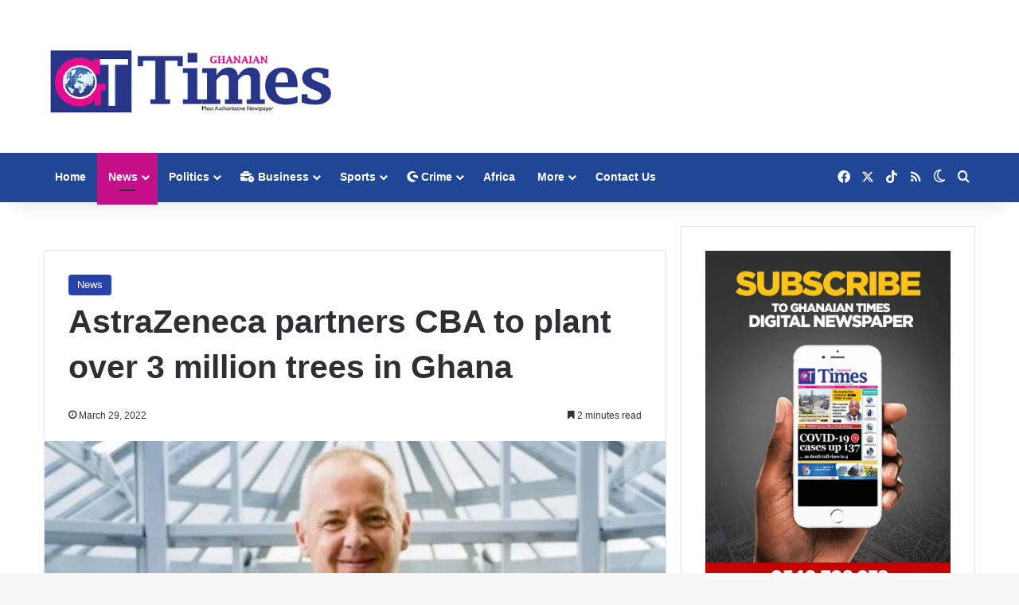

--- FILE ---
content_type: text/html; charset=UTF-8
request_url: https://ghanaiantimes.com.gh/astrazeneca-partners-cba-to-plant-over-3-million-trees-in-ghana/
body_size: 29181
content:
<!DOCTYPE html><html lang="en" class="" data-skin="light"><head><script data-no-optimize="1">var litespeed_docref=sessionStorage.getItem("litespeed_docref");litespeed_docref&&(Object.defineProperty(document,"referrer",{get:function(){return litespeed_docref}}),sessionStorage.removeItem("litespeed_docref"));</script> <meta charset="UTF-8" /><link rel="profile" href="https://gmpg.org/xfn/11" /><style>@media (max-width: 1080px){
							.side-stream{
								display: none !important;
							}
						}</style><meta name='robots' content='index, follow, max-image-preview:large, max-snippet:-1, max-video-preview:-1' /><title>AstraZeneca partners CBA to plant over 3 million trees in Ghana - Ghanaian Times</title><link rel="canonical" href="https://ghanaiantimes.com.gh/astrazeneca-partners-cba-to-plant-over-3-million-trees-in-ghana/" /><meta property="og:locale" content="en_US" /><meta property="og:type" content="article" /><meta property="og:title" content="AstraZeneca partners CBA to plant over 3 million trees in Ghana - Ghanaian Times" /><meta property="og:description" content="AstraZeneca has partnered with the Circular Bioeconomy Alliance (CBA) and local partners to establish the first ‘Living Lab’ in Ghana. The community-led project aims to plant 4.5 million trees by the end of 2025, with the aim for over three million surviving trees, and establish circular business models for local communities. A statement issued by &hellip;" /><meta property="og:url" content="https://ghanaiantimes.com.gh/astrazeneca-partners-cba-to-plant-over-3-million-trees-in-ghana/" /><meta property="og:site_name" content="Ghanaian Times" /><meta property="article:published_time" content="2022-03-29T07:50:43+00:00" /><meta property="article:modified_time" content="2022-03-29T07:50:44+00:00" /><meta property="og:image" content="https://ghanaiantimes.com.gh/wp-content/uploads/2022/03/Million-Trees-Jason-Snape-Head-of-Environmental-ProtectionAstraZeneca.jpg" /><meta property="og:image:width" content="488" /><meta property="og:image:height" content="284" /><meta property="og:image:type" content="image/jpeg" /><meta name="author" content="Ghanaian Times" /><meta name="twitter:card" content="summary_large_image" /><meta name="twitter:label1" content="Written by" /><meta name="twitter:data1" content="Ghanaian Times" /><meta name="twitter:label2" content="Est. reading time" /><meta name="twitter:data2" content="2 minutes" /> <script type="application/ld+json" class="yoast-schema-graph">{"@context":"https://schema.org","@graph":[{"@type":"Article","@id":"https://ghanaiantimes.com.gh/astrazeneca-partners-cba-to-plant-over-3-million-trees-in-ghana/#article","isPartOf":{"@id":"https://ghanaiantimes.com.gh/astrazeneca-partners-cba-to-plant-over-3-million-trees-in-ghana/"},"author":{"name":"Ghanaian Times","@id":"https://ghanaiantimes.com.gh/#/schema/person/49f1ab4cdac166a9ec121757d3bc3969"},"headline":"AstraZeneca partners CBA to plant over 3 million trees in Ghana","datePublished":"2022-03-29T07:50:43+00:00","dateModified":"2022-03-29T07:50:44+00:00","mainEntityOfPage":{"@id":"https://ghanaiantimes.com.gh/astrazeneca-partners-cba-to-plant-over-3-million-trees-in-ghana/"},"wordCount":461,"image":{"@id":"https://ghanaiantimes.com.gh/astrazeneca-partners-cba-to-plant-over-3-million-trees-in-ghana/#primaryimage"},"thumbnailUrl":"https://ghanaiantimes.com.gh/wp-content/uploads/2022/03/Million-Trees-Jason-Snape-Head-of-Environmental-ProtectionAstraZeneca.jpg","articleSection":["News"],"inLanguage":"en"},{"@type":"WebPage","@id":"https://ghanaiantimes.com.gh/astrazeneca-partners-cba-to-plant-over-3-million-trees-in-ghana/","url":"https://ghanaiantimes.com.gh/astrazeneca-partners-cba-to-plant-over-3-million-trees-in-ghana/","name":"AstraZeneca partners CBA to plant over 3 million trees in Ghana - Ghanaian Times","isPartOf":{"@id":"https://ghanaiantimes.com.gh/#website"},"primaryImageOfPage":{"@id":"https://ghanaiantimes.com.gh/astrazeneca-partners-cba-to-plant-over-3-million-trees-in-ghana/#primaryimage"},"image":{"@id":"https://ghanaiantimes.com.gh/astrazeneca-partners-cba-to-plant-over-3-million-trees-in-ghana/#primaryimage"},"thumbnailUrl":"https://ghanaiantimes.com.gh/wp-content/uploads/2022/03/Million-Trees-Jason-Snape-Head-of-Environmental-ProtectionAstraZeneca.jpg","datePublished":"2022-03-29T07:50:43+00:00","dateModified":"2022-03-29T07:50:44+00:00","author":{"@id":"https://ghanaiantimes.com.gh/#/schema/person/49f1ab4cdac166a9ec121757d3bc3969"},"breadcrumb":{"@id":"https://ghanaiantimes.com.gh/astrazeneca-partners-cba-to-plant-over-3-million-trees-in-ghana/#breadcrumb"},"inLanguage":"en","potentialAction":[{"@type":"ReadAction","target":["https://ghanaiantimes.com.gh/astrazeneca-partners-cba-to-plant-over-3-million-trees-in-ghana/"]}]},{"@type":"ImageObject","inLanguage":"en","@id":"https://ghanaiantimes.com.gh/astrazeneca-partners-cba-to-plant-over-3-million-trees-in-ghana/#primaryimage","url":"https://ghanaiantimes.com.gh/wp-content/uploads/2022/03/Million-Trees-Jason-Snape-Head-of-Environmental-ProtectionAstraZeneca.jpg","contentUrl":"https://ghanaiantimes.com.gh/wp-content/uploads/2022/03/Million-Trees-Jason-Snape-Head-of-Environmental-ProtectionAstraZeneca.jpg","width":488,"height":284,"caption":"Jason Snape, Head of Environmental ProtectionAstraZeneca"},{"@type":"BreadcrumbList","@id":"https://ghanaiantimes.com.gh/astrazeneca-partners-cba-to-plant-over-3-million-trees-in-ghana/#breadcrumb","itemListElement":[{"@type":"ListItem","position":1,"name":"Home","item":"https://ghanaiantimes.com.gh/"},{"@type":"ListItem","position":2,"name":"AstraZeneca partners CBA to plant over 3 million trees in Ghana"}]},{"@type":"WebSite","@id":"https://ghanaiantimes.com.gh/#website","url":"https://ghanaiantimes.com.gh/","name":"Ghanaian Times","description":"Ghana&#039;s Most Authoritative  Newspaper","potentialAction":[{"@type":"SearchAction","target":{"@type":"EntryPoint","urlTemplate":"https://ghanaiantimes.com.gh/?s={search_term_string}"},"query-input":{"@type":"PropertyValueSpecification","valueRequired":true,"valueName":"search_term_string"}}],"inLanguage":"en"},{"@type":"Person","@id":"https://ghanaiantimes.com.gh/#/schema/person/49f1ab4cdac166a9ec121757d3bc3969","name":"Ghanaian Times","image":{"@type":"ImageObject","inLanguage":"en","@id":"https://ghanaiantimes.com.gh/#/schema/person/image/","url":"https://ghanaiantimes.com.gh/wp-content/litespeed/avatar/ae3208730df2342270c22e015e4ae1a3.jpg?ver=1768920075","contentUrl":"https://ghanaiantimes.com.gh/wp-content/litespeed/avatar/ae3208730df2342270c22e015e4ae1a3.jpg?ver=1768920075","caption":"Ghanaian Times"},"url":"https://ghanaiantimes.com.gh/author/admin/"}]}</script> <link rel='dns-prefetch' href='//www.googletagmanager.com' /><link rel="alternate" type="application/rss+xml" title="Ghanaian Times &raquo; Feed" href="https://ghanaiantimes.com.gh/feed/" /> <script type="litespeed/javascript">try{if('undefined'!=typeof localStorage){var tieSkin=localStorage.getItem('tie-skin')}
var html=document.getElementsByTagName('html')[0].classList,htmlSkin='light';if(html.contains('dark-skin')){htmlSkin='dark'}
if(tieSkin!=null&&tieSkin!=htmlSkin){html.add('tie-skin-inverted');var tieSkinInverted=!0}
if(tieSkin=='dark'){html.add('dark-skin')}else if(tieSkin=='light'){html.remove('dark-skin')}}catch(e){console.log(e)}</script> <style type="text/css">:root{				
			--tie-preset-gradient-1: linear-gradient(135deg, rgba(6, 147, 227, 1) 0%, rgb(155, 81, 224) 100%);
			--tie-preset-gradient-2: linear-gradient(135deg, rgb(122, 220, 180) 0%, rgb(0, 208, 130) 100%);
			--tie-preset-gradient-3: linear-gradient(135deg, rgba(252, 185, 0, 1) 0%, rgba(255, 105, 0, 1) 100%);
			--tie-preset-gradient-4: linear-gradient(135deg, rgba(255, 105, 0, 1) 0%, rgb(207, 46, 46) 100%);
			--tie-preset-gradient-5: linear-gradient(135deg, rgb(238, 238, 238) 0%, rgb(169, 184, 195) 100%);
			--tie-preset-gradient-6: linear-gradient(135deg, rgb(74, 234, 220) 0%, rgb(151, 120, 209) 20%, rgb(207, 42, 186) 40%, rgb(238, 44, 130) 60%, rgb(251, 105, 98) 80%, rgb(254, 248, 76) 100%);
			--tie-preset-gradient-7: linear-gradient(135deg, rgb(255, 206, 236) 0%, rgb(152, 150, 240) 100%);
			--tie-preset-gradient-8: linear-gradient(135deg, rgb(254, 205, 165) 0%, rgb(254, 45, 45) 50%, rgb(107, 0, 62) 100%);
			--tie-preset-gradient-9: linear-gradient(135deg, rgb(255, 203, 112) 0%, rgb(199, 81, 192) 50%, rgb(65, 88, 208) 100%);
			--tie-preset-gradient-10: linear-gradient(135deg, rgb(255, 245, 203) 0%, rgb(182, 227, 212) 50%, rgb(51, 167, 181) 100%);
			--tie-preset-gradient-11: linear-gradient(135deg, rgb(202, 248, 128) 0%, rgb(113, 206, 126) 100%);
			--tie-preset-gradient-12: linear-gradient(135deg, rgb(2, 3, 129) 0%, rgb(40, 116, 252) 100%);
			--tie-preset-gradient-13: linear-gradient(135deg, #4D34FA, #ad34fa);
			--tie-preset-gradient-14: linear-gradient(135deg, #0057FF, #31B5FF);
			--tie-preset-gradient-15: linear-gradient(135deg, #FF007A, #FF81BD);
			--tie-preset-gradient-16: linear-gradient(135deg, #14111E, #4B4462);
			--tie-preset-gradient-17: linear-gradient(135deg, #F32758, #FFC581);

			
					--main-nav-background: #FFFFFF;
					--main-nav-secondry-background: rgba(0,0,0,0.03);
					--main-nav-primary-color: #0088ff;
					--main-nav-contrast-primary-color: #FFFFFF;
					--main-nav-text-color: #2c2f34;
					--main-nav-secondry-text-color: rgba(0,0,0,0.5);
					--main-nav-main-border-color: rgba(0,0,0,0.1);
					--main-nav-secondry-border-color: rgba(0,0,0,0.08);
				
			}</style><link rel="alternate" title="oEmbed (JSON)" type="application/json+oembed" href="https://ghanaiantimes.com.gh/wp-json/oembed/1.0/embed?url=https%3A%2F%2Fghanaiantimes.com.gh%2Fastrazeneca-partners-cba-to-plant-over-3-million-trees-in-ghana%2F" /><link rel="alternate" title="oEmbed (XML)" type="text/xml+oembed" href="https://ghanaiantimes.com.gh/wp-json/oembed/1.0/embed?url=https%3A%2F%2Fghanaiantimes.com.gh%2Fastrazeneca-partners-cba-to-plant-over-3-million-trees-in-ghana%2F&#038;format=xml" /><meta name="viewport" content="width=device-width, initial-scale=1.0" /><style id='wp-img-auto-sizes-contain-inline-css' type='text/css'>img:is([sizes=auto i],[sizes^="auto," i]){contain-intrinsic-size:3000px 1500px}
/*# sourceURL=wp-img-auto-sizes-contain-inline-css */</style><link data-optimized="2" rel="stylesheet" href="https://ghanaiantimes.com.gh/wp-content/litespeed/css/8329dab44a51d7cd1300978a69eeed64.css?ver=a5369" /><style id='global-styles-inline-css' type='text/css'>:root{--wp--preset--aspect-ratio--square: 1;--wp--preset--aspect-ratio--4-3: 4/3;--wp--preset--aspect-ratio--3-4: 3/4;--wp--preset--aspect-ratio--3-2: 3/2;--wp--preset--aspect-ratio--2-3: 2/3;--wp--preset--aspect-ratio--16-9: 16/9;--wp--preset--aspect-ratio--9-16: 9/16;--wp--preset--color--black: #000000;--wp--preset--color--cyan-bluish-gray: #abb8c3;--wp--preset--color--white: #ffffff;--wp--preset--color--pale-pink: #f78da7;--wp--preset--color--vivid-red: #cf2e2e;--wp--preset--color--luminous-vivid-orange: #ff6900;--wp--preset--color--luminous-vivid-amber: #fcb900;--wp--preset--color--light-green-cyan: #7bdcb5;--wp--preset--color--vivid-green-cyan: #00d084;--wp--preset--color--pale-cyan-blue: #8ed1fc;--wp--preset--color--vivid-cyan-blue: #0693e3;--wp--preset--color--vivid-purple: #9b51e0;--wp--preset--color--global-color: #2942aa;--wp--preset--gradient--vivid-cyan-blue-to-vivid-purple: linear-gradient(135deg,rgb(6,147,227) 0%,rgb(155,81,224) 100%);--wp--preset--gradient--light-green-cyan-to-vivid-green-cyan: linear-gradient(135deg,rgb(122,220,180) 0%,rgb(0,208,130) 100%);--wp--preset--gradient--luminous-vivid-amber-to-luminous-vivid-orange: linear-gradient(135deg,rgb(252,185,0) 0%,rgb(255,105,0) 100%);--wp--preset--gradient--luminous-vivid-orange-to-vivid-red: linear-gradient(135deg,rgb(255,105,0) 0%,rgb(207,46,46) 100%);--wp--preset--gradient--very-light-gray-to-cyan-bluish-gray: linear-gradient(135deg,rgb(238,238,238) 0%,rgb(169,184,195) 100%);--wp--preset--gradient--cool-to-warm-spectrum: linear-gradient(135deg,rgb(74,234,220) 0%,rgb(151,120,209) 20%,rgb(207,42,186) 40%,rgb(238,44,130) 60%,rgb(251,105,98) 80%,rgb(254,248,76) 100%);--wp--preset--gradient--blush-light-purple: linear-gradient(135deg,rgb(255,206,236) 0%,rgb(152,150,240) 100%);--wp--preset--gradient--blush-bordeaux: linear-gradient(135deg,rgb(254,205,165) 0%,rgb(254,45,45) 50%,rgb(107,0,62) 100%);--wp--preset--gradient--luminous-dusk: linear-gradient(135deg,rgb(255,203,112) 0%,rgb(199,81,192) 50%,rgb(65,88,208) 100%);--wp--preset--gradient--pale-ocean: linear-gradient(135deg,rgb(255,245,203) 0%,rgb(182,227,212) 50%,rgb(51,167,181) 100%);--wp--preset--gradient--electric-grass: linear-gradient(135deg,rgb(202,248,128) 0%,rgb(113,206,126) 100%);--wp--preset--gradient--midnight: linear-gradient(135deg,rgb(2,3,129) 0%,rgb(40,116,252) 100%);--wp--preset--font-size--small: 13px;--wp--preset--font-size--medium: 20px;--wp--preset--font-size--large: 36px;--wp--preset--font-size--x-large: 42px;--wp--preset--spacing--20: 0.44rem;--wp--preset--spacing--30: 0.67rem;--wp--preset--spacing--40: 1rem;--wp--preset--spacing--50: 1.5rem;--wp--preset--spacing--60: 2.25rem;--wp--preset--spacing--70: 3.38rem;--wp--preset--spacing--80: 5.06rem;--wp--preset--shadow--natural: 6px 6px 9px rgba(0, 0, 0, 0.2);--wp--preset--shadow--deep: 12px 12px 50px rgba(0, 0, 0, 0.4);--wp--preset--shadow--sharp: 6px 6px 0px rgba(0, 0, 0, 0.2);--wp--preset--shadow--outlined: 6px 6px 0px -3px rgb(255, 255, 255), 6px 6px rgb(0, 0, 0);--wp--preset--shadow--crisp: 6px 6px 0px rgb(0, 0, 0);}:where(.is-layout-flex){gap: 0.5em;}:where(.is-layout-grid){gap: 0.5em;}body .is-layout-flex{display: flex;}.is-layout-flex{flex-wrap: wrap;align-items: center;}.is-layout-flex > :is(*, div){margin: 0;}body .is-layout-grid{display: grid;}.is-layout-grid > :is(*, div){margin: 0;}:where(.wp-block-columns.is-layout-flex){gap: 2em;}:where(.wp-block-columns.is-layout-grid){gap: 2em;}:where(.wp-block-post-template.is-layout-flex){gap: 1.25em;}:where(.wp-block-post-template.is-layout-grid){gap: 1.25em;}.has-black-color{color: var(--wp--preset--color--black) !important;}.has-cyan-bluish-gray-color{color: var(--wp--preset--color--cyan-bluish-gray) !important;}.has-white-color{color: var(--wp--preset--color--white) !important;}.has-pale-pink-color{color: var(--wp--preset--color--pale-pink) !important;}.has-vivid-red-color{color: var(--wp--preset--color--vivid-red) !important;}.has-luminous-vivid-orange-color{color: var(--wp--preset--color--luminous-vivid-orange) !important;}.has-luminous-vivid-amber-color{color: var(--wp--preset--color--luminous-vivid-amber) !important;}.has-light-green-cyan-color{color: var(--wp--preset--color--light-green-cyan) !important;}.has-vivid-green-cyan-color{color: var(--wp--preset--color--vivid-green-cyan) !important;}.has-pale-cyan-blue-color{color: var(--wp--preset--color--pale-cyan-blue) !important;}.has-vivid-cyan-blue-color{color: var(--wp--preset--color--vivid-cyan-blue) !important;}.has-vivid-purple-color{color: var(--wp--preset--color--vivid-purple) !important;}.has-black-background-color{background-color: var(--wp--preset--color--black) !important;}.has-cyan-bluish-gray-background-color{background-color: var(--wp--preset--color--cyan-bluish-gray) !important;}.has-white-background-color{background-color: var(--wp--preset--color--white) !important;}.has-pale-pink-background-color{background-color: var(--wp--preset--color--pale-pink) !important;}.has-vivid-red-background-color{background-color: var(--wp--preset--color--vivid-red) !important;}.has-luminous-vivid-orange-background-color{background-color: var(--wp--preset--color--luminous-vivid-orange) !important;}.has-luminous-vivid-amber-background-color{background-color: var(--wp--preset--color--luminous-vivid-amber) !important;}.has-light-green-cyan-background-color{background-color: var(--wp--preset--color--light-green-cyan) !important;}.has-vivid-green-cyan-background-color{background-color: var(--wp--preset--color--vivid-green-cyan) !important;}.has-pale-cyan-blue-background-color{background-color: var(--wp--preset--color--pale-cyan-blue) !important;}.has-vivid-cyan-blue-background-color{background-color: var(--wp--preset--color--vivid-cyan-blue) !important;}.has-vivid-purple-background-color{background-color: var(--wp--preset--color--vivid-purple) !important;}.has-black-border-color{border-color: var(--wp--preset--color--black) !important;}.has-cyan-bluish-gray-border-color{border-color: var(--wp--preset--color--cyan-bluish-gray) !important;}.has-white-border-color{border-color: var(--wp--preset--color--white) !important;}.has-pale-pink-border-color{border-color: var(--wp--preset--color--pale-pink) !important;}.has-vivid-red-border-color{border-color: var(--wp--preset--color--vivid-red) !important;}.has-luminous-vivid-orange-border-color{border-color: var(--wp--preset--color--luminous-vivid-orange) !important;}.has-luminous-vivid-amber-border-color{border-color: var(--wp--preset--color--luminous-vivid-amber) !important;}.has-light-green-cyan-border-color{border-color: var(--wp--preset--color--light-green-cyan) !important;}.has-vivid-green-cyan-border-color{border-color: var(--wp--preset--color--vivid-green-cyan) !important;}.has-pale-cyan-blue-border-color{border-color: var(--wp--preset--color--pale-cyan-blue) !important;}.has-vivid-cyan-blue-border-color{border-color: var(--wp--preset--color--vivid-cyan-blue) !important;}.has-vivid-purple-border-color{border-color: var(--wp--preset--color--vivid-purple) !important;}.has-vivid-cyan-blue-to-vivid-purple-gradient-background{background: var(--wp--preset--gradient--vivid-cyan-blue-to-vivid-purple) !important;}.has-light-green-cyan-to-vivid-green-cyan-gradient-background{background: var(--wp--preset--gradient--light-green-cyan-to-vivid-green-cyan) !important;}.has-luminous-vivid-amber-to-luminous-vivid-orange-gradient-background{background: var(--wp--preset--gradient--luminous-vivid-amber-to-luminous-vivid-orange) !important;}.has-luminous-vivid-orange-to-vivid-red-gradient-background{background: var(--wp--preset--gradient--luminous-vivid-orange-to-vivid-red) !important;}.has-very-light-gray-to-cyan-bluish-gray-gradient-background{background: var(--wp--preset--gradient--very-light-gray-to-cyan-bluish-gray) !important;}.has-cool-to-warm-spectrum-gradient-background{background: var(--wp--preset--gradient--cool-to-warm-spectrum) !important;}.has-blush-light-purple-gradient-background{background: var(--wp--preset--gradient--blush-light-purple) !important;}.has-blush-bordeaux-gradient-background{background: var(--wp--preset--gradient--blush-bordeaux) !important;}.has-luminous-dusk-gradient-background{background: var(--wp--preset--gradient--luminous-dusk) !important;}.has-pale-ocean-gradient-background{background: var(--wp--preset--gradient--pale-ocean) !important;}.has-electric-grass-gradient-background{background: var(--wp--preset--gradient--electric-grass) !important;}.has-midnight-gradient-background{background: var(--wp--preset--gradient--midnight) !important;}.has-small-font-size{font-size: var(--wp--preset--font-size--small) !important;}.has-medium-font-size{font-size: var(--wp--preset--font-size--medium) !important;}.has-large-font-size{font-size: var(--wp--preset--font-size--large) !important;}.has-x-large-font-size{font-size: var(--wp--preset--font-size--x-large) !important;}
/*# sourceURL=global-styles-inline-css */</style><style id='classic-theme-styles-inline-css' type='text/css'>/*! This file is auto-generated */
.wp-block-button__link{color:#fff;background-color:#32373c;border-radius:9999px;box-shadow:none;text-decoration:none;padding:calc(.667em + 2px) calc(1.333em + 2px);font-size:1.125em}.wp-block-file__button{background:#32373c;color:#fff;text-decoration:none}
/*# sourceURL=/wp-includes/css/classic-themes.min.css */</style><style id='tie-css-print-inline-css' type='text/css'>#logo.text-logo .logo-text{font-weight: 500;}.entry-header h1.entry-title{font-weight: 800;}:root:root{--brand-color: #2942aa;--dark-brand-color: #001078;--bright-color: #FFFFFF;--base-color: #2c2f34;}#reading-position-indicator{box-shadow: 0 0 10px rgba( 41,66,170,0.7);}:root:root{--brand-color: #2942aa;--dark-brand-color: #001078;--bright-color: #FFFFFF;--base-color: #2c2f34;}#reading-position-indicator{box-shadow: 0 0 10px rgba( 41,66,170,0.7);}#main-nav,#main-nav .menu-sub-content,#main-nav .comp-sub-menu,#main-nav ul.cats-vertical li a.is-active,#main-nav ul.cats-vertical li a:hover,#autocomplete-suggestions.search-in-main-nav{background-color: #1f4796;}#main-nav{border-width: 0;}#theme-header #main-nav:not(.fixed-nav){bottom: 0;}#main-nav .icon-basecloud-bg:after{color: #1f4796;}#autocomplete-suggestions.search-in-main-nav{border-color: rgba(255,255,255,0.07);}.main-nav-boxed #main-nav .main-menu-wrapper{border-width: 0;}#main-nav a:not(:hover),#main-nav a.social-link:not(:hover) span,#main-nav .dropdown-social-icons li a span,#autocomplete-suggestions.search-in-main-nav a{color: #ffffff;}#theme-header:not(.main-nav-boxed) #main-nav,.main-nav-boxed .main-menu-wrapper{border-right: 0 none !important;border-left : 0 none !important;border-top : 0 none !important;}#theme-header:not(.main-nav-boxed) #main-nav,.main-nav-boxed .main-menu-wrapper{border-right: 0 none !important;border-left : 0 none !important;border-bottom : 0 none !important;}.main-nav,.search-in-main-nav{--main-nav-primary-color: #c40f88;--tie-buttons-color: #c40f88;--tie-buttons-border-color: #c40f88;--tie-buttons-text: #FFFFFF;--tie-buttons-hover-color: #a6006a;}#main-nav .mega-links-head:after,#main-nav .cats-horizontal a.is-active,#main-nav .cats-horizontal a:hover,#main-nav .spinner > div{background-color: #c40f88;}#main-nav .menu ul li:hover > a,#main-nav .menu ul li.current-menu-item:not(.mega-link-column) > a,#main-nav .components a:hover,#main-nav .components > li:hover > a,#main-nav #search-submit:hover,#main-nav .cats-vertical a.is-active,#main-nav .cats-vertical a:hover,#main-nav .mega-menu .post-meta a:hover,#main-nav .mega-menu .post-box-title a:hover,#autocomplete-suggestions.search-in-main-nav a:hover,#main-nav .spinner-circle:after{color: #c40f88;}#main-nav .menu > li.tie-current-menu > a,#main-nav .menu > li:hover > a,.theme-header #main-nav .mega-menu .cats-horizontal a.is-active,.theme-header #main-nav .mega-menu .cats-horizontal a:hover{color: #FFFFFF;}#main-nav .menu > li.tie-current-menu > a:before,#main-nav .menu > li:hover > a:before{border-top-color: #FFFFFF;}#main-nav,#main-nav input,#main-nav #search-submit,#main-nav .fa-spinner,#main-nav .comp-sub-menu,#main-nav .tie-weather-widget{color: #ffffff;}#main-nav input::-moz-placeholder{color: #ffffff;}#main-nav input:-moz-placeholder{color: #ffffff;}#main-nav input:-ms-input-placeholder{color: #ffffff;}#main-nav input::-webkit-input-placeholder{color: #ffffff;}#main-nav .mega-menu .post-meta,#main-nav .mega-menu .post-meta a,#autocomplete-suggestions.search-in-main-nav .post-meta{color: rgba(255,255,255,0.6);}#main-nav .weather-icon .icon-cloud,#main-nav .weather-icon .icon-basecloud-bg,#main-nav .weather-icon .icon-cloud-behind{color: #ffffff !important;}@media (max-width: 1250px){.share-buttons-sticky{display: none;}}
/*# sourceURL=tie-css-print-inline-css */</style> <script type="litespeed/javascript" data-src="https://ghanaiantimes.com.gh/wp-includes/js/jquery/jquery.min.js" id="jquery-core-js"></script> 
 <script type="litespeed/javascript" data-src="https://www.googletagmanager.com/gtag/js?id=GT-NCNQHDW" id="google_gtagjs-js"></script> <script id="google_gtagjs-js-after" type="litespeed/javascript">window.dataLayer=window.dataLayer||[];function gtag(){dataLayer.push(arguments)}
gtag("set","linker",{"domains":["ghanaiantimes.com.gh"]});gtag("js",new Date());gtag("set","developer_id.dZTNiMT",!0);gtag("config","GT-NCNQHDW",{"googlesitekit_post_categories":"News","googlesitekit_post_date":"20220329"})</script> <link rel="https://api.w.org/" href="https://ghanaiantimes.com.gh/wp-json/" /><link rel="alternate" title="JSON" type="application/json" href="https://ghanaiantimes.com.gh/wp-json/wp/v2/posts/90108" /><link rel="EditURI" type="application/rsd+xml" title="RSD" href="https://ghanaiantimes.com.gh/xmlrpc.php?rsd" /><meta name="generator" content="Site Kit by Google 1.170.0" /><meta http-equiv="X-UA-Compatible" content="IE=edge"><link rel="amphtml" href="https://ghanaiantimes.com.gh/astrazeneca-partners-cba-to-plant-over-3-million-trees-in-ghana/amp/"><link rel="icon" href="https://ghanaiantimes.com.gh/wp-content/uploads/2019/02/cropped-fav-32x32.jpg" sizes="32x32" /><link rel="icon" href="https://ghanaiantimes.com.gh/wp-content/uploads/2019/02/cropped-fav-192x192.jpg" sizes="192x192" /><link rel="apple-touch-icon" href="https://ghanaiantimes.com.gh/wp-content/uploads/2019/02/cropped-fav-180x180.jpg" /><meta name="msapplication-TileImage" content="https://ghanaiantimes.com.gh/wp-content/uploads/2019/02/cropped-fav-270x270.jpg" /></head><body data-rsssl=1 id="tie-body" class="wp-singular post-template-default single single-post postid-90108 single-format-standard wp-theme-jannah wrapper-has-shadow block-head-1 magazine1 is-thumb-overlay-disabled is-desktop is-header-layout-3 has-header-ad sidebar-right has-sidebar post-layout-1 narrow-title-narrow-media is-standard-format has-mobile-share post-has-toggle"><div class="background-overlay"><div id="tie-container" class="site tie-container"><div id="tie-wrapper"><header id="theme-header" class="theme-header header-layout-3 main-nav-light main-nav-default-light main-nav-below has-stream-item has-shadow has-normal-width-logo has-custom-sticky-logo mobile-header-default"><div class="container header-container"><div class="tie-row logo-row"><div class="logo-wrapper"><div class="tie-col-md-4 logo-container clearfix"><div id="logo" class="image-logo" >
<a title="Ghanaian Times" href="https://ghanaiantimes.com.gh/">
<picture class="tie-logo-default tie-logo-picture">
<source class="tie-logo-source-default tie-logo-source" srcset="https://ghanaiantimes.com.gh/wp-content/uploads/2020/03/gtlogo-retina.png 2x, https://ghanaiantimes.com.gh/wp-content/uploads/2019/07/gtlogo-retina-1.png 1x">
<img data-lazyloaded="1" src="[data-uri]" class="tie-logo-img-default tie-logo-img" data-src="https://ghanaiantimes.com.gh/wp-content/uploads/2019/07/gtlogo-retina-1.png" alt="Ghanaian Times" width="500" height="152" style="max-height:152px; width: auto;" />
</picture>
</a></div><div id="mobile-header-components-area_2" class="mobile-header-components"><ul class="components"><li class="mobile-component_menu custom-menu-link"><a href="#" id="mobile-menu-icon" class="menu-text-wrapper"><span class="tie-mobile-menu-icon tie-icon-grid-4"></span><span class="menu-text">Menu</span></a></li><li class="mobile-component_search custom-menu-link">
<a href="#" class="tie-search-trigger-mobile">
<span class="tie-icon-search tie-search-icon" aria-hidden="true"></span>
<span class="screen-reader-text">Search for</span>
</a></li><li class="mobile-component_skin custom-menu-link">
<a href="#" class="change-skin" title="Switch skin">
<span class="tie-icon-moon change-skin-icon" aria-hidden="true"></span>
<span class="screen-reader-text">Switch skin</span>
</a></li></ul></div></div></div><div class="tie-col-md-8 stream-item stream-item-top-wrapper"><div class="stream-item-top"><div class="stream-item-size" style=""><script type="litespeed/javascript" data-src="https://pagead2.googlesyndication.com/pagead/js/adsbygoogle.js"></script> 
<ins class="adsbygoogle"
style="display:block"
data-ad-client="ca-pub-5661135867362203"
data-ad-slot="8030703611"
data-ad-format="auto"
data-full-width-responsive="true"></ins> <script type="litespeed/javascript">(adsbygoogle=window.adsbygoogle||[]).push({})</script></div></div></div></div></div><div class="main-nav-wrapper"><nav id="main-nav" data-skin="search-in-main-nav" class="main-nav header-nav live-search-parent has-custom-sticky-menu menu-style-default menu-style-solid-bg"  aria-label="Primary Navigation"><div class="container"><div class="main-menu-wrapper"><div id="menu-components-wrap"><div id="single-sticky-menu-contents"></div><div class="main-menu main-menu-wrap"><div id="main-nav-menu" class="main-menu header-menu"><ul id="menu-tielabs-main-menu" class="menu"><li id="menu-item-978" class="menu-item menu-item-type-custom menu-item-object-custom menu-item-home menu-item-978"><a href="https://ghanaiantimes.com.gh/">Home</a></li><li id="menu-item-981" class="menu-item menu-item-type-taxonomy menu-item-object-category current-post-ancestor current-menu-parent current-post-parent menu-item-981 tie-current-menu mega-menu mega-recent-featured mega-menu-posts " data-id="21" ><a href="https://ghanaiantimes.com.gh/category/news/">News</a><div class="mega-menu-block menu-sub-content"  ><div class="mega-menu-content"><div class="mega-ajax-content"></div></div></div></li><li id="menu-item-1302" class="menu-item menu-item-type-taxonomy menu-item-object-category menu-item-1302 mega-menu mega-recent-featured mega-menu-posts " data-id="27" ><a href="https://ghanaiantimes.com.gh/category/politics/">Politics</a><div class="mega-menu-block menu-sub-content"  ><div class="mega-menu-content"><div class="mega-ajax-content"></div></div></div></li><li id="menu-item-1300" class="menu-item menu-item-type-taxonomy menu-item-object-category menu-item-1300 menu-item-has-icon mega-menu mega-cat mega-menu-posts " data-id="18" ><a href="https://ghanaiantimes.com.gh/category/business/"> <span aria-hidden="true" class="tie-menu-icon fas fa-business-time"></span> Business</a><div class="mega-menu-block menu-sub-content"  ><div class="mega-menu-content"><div class="mega-cat-wrapper"><div class="mega-cat-content horizontal-posts"><div class="mega-ajax-content mega-cat-posts-container clearfix"></div></div></div></div></div></li><li id="menu-item-1422" class="menu-item menu-item-type-taxonomy menu-item-object-category menu-item-1422 mega-menu mega-recent-featured mega-menu-posts " data-id="25" ><a href="https://ghanaiantimes.com.gh/category/local-sports/">Sports</a><div class="mega-menu-block menu-sub-content"  ><div class="mega-menu-content"><div class="mega-ajax-content"></div></div></div></li><li id="menu-item-1788" class="menu-item menu-item-type-taxonomy menu-item-object-category menu-item-1788 menu-item-has-icon mega-menu mega-recent-featured mega-menu-posts " data-id="588"  data-icon="true" ><a href="https://ghanaiantimes.com.gh/category/crime/"> <span aria-hidden="true" class="tie-menu-icon fab fa-shopware"></span> Crime</a><div class="mega-menu-block menu-sub-content"  ><div class="mega-menu-content media-overlay"><div class="mega-ajax-content"></div></div></div></li><li id="menu-item-44156" class="menu-item menu-item-type-taxonomy menu-item-object-category menu-item-44156"><a href="https://ghanaiantimes.com.gh/category/tie-world/news-accross-africa/">Africa</a></li><li id="menu-item-988" class="menu-item menu-item-type-custom menu-item-object-custom menu-item-has-children menu-item-988 mega-menu mega-links mega-links-4col "><a href="#">More</a><div class="mega-menu-block menu-sub-content"  ><ul class="sub-menu-columns"><li id="menu-item-980" class="menu-item menu-item-type-taxonomy menu-item-object-category menu-item-980 mega-link-column "><a class="mega-links-head"  href="https://ghanaiantimes.com.gh/category/tie-world/">World</a></li><li id="menu-item-1301" class="menu-item menu-item-type-taxonomy menu-item-object-category menu-item-1301 mega-link-column "><a class="mega-links-head"  href="https://ghanaiantimes.com.gh/category/education/"> <span aria-hidden="true" class="tie-menu-icon fas fa-book"></span> Education</a></li><li id="menu-item-1286" class="menu-item menu-item-type-taxonomy menu-item-object-category menu-item-1286 mega-link-column "><a class="mega-links-head"  href="https://ghanaiantimes.com.gh/category/editorial/">Editorial</a></li><li id="menu-item-1288" class="menu-item menu-item-type-taxonomy menu-item-object-category menu-item-1288 mega-link-column "><a class="mega-links-head"  href="https://ghanaiantimes.com.gh/category/features/">Features</a></li><li id="menu-item-982" class="menu-item menu-item-type-taxonomy menu-item-object-category menu-item-982 mega-link-column "><a class="mega-links-head"  href="https://ghanaiantimes.com.gh/category/tie-life-style/"> <span aria-hidden="true" class="tie-menu-icon fas fa-align-right"></span> Lifestyle</a></li><li id="menu-item-169336" class="menu-item menu-item-type-taxonomy menu-item-object-category menu-item-169336 mega-link-column "><a class="mega-links-head"  href="https://ghanaiantimes.com.gh/category/technology/">Technology</a></li><li id="menu-item-44150" class="menu-item menu-item-type-taxonomy menu-item-object-category menu-item-44150 mega-link-column "><a class="mega-links-head"  href="https://ghanaiantimes.com.gh/category/gallery/">Gallery</a></li></ul></div></li><li id="menu-item-94455" class="menu-item menu-item-type-post_type menu-item-object-page menu-item-94455"><a href="https://ghanaiantimes.com.gh/contact/">Contact Us</a></li></ul></div></div><ul class="components"><li class="social-icons-item"><a class="social-link facebook-social-icon" rel="external noopener nofollow" target="_blank" href="https://web.facebook.com/ghanaiantimes"><span class="tie-social-icon tie-icon-facebook"></span><span class="screen-reader-text">Facebook</span></a></li><li class="social-icons-item"><a class="social-link twitter-social-icon" rel="external noopener nofollow" target="_blank" href="https://twitter.com/Ghanaian_Times"><span class="tie-social-icon tie-icon-twitter"></span><span class="screen-reader-text">X</span></a></li><li class="social-icons-item"><a class="social-link tiktok-social-icon" rel="external noopener nofollow" target="_blank" href="https://www.tiktok.com/@ghanaian_times?"><span class="tie-social-icon tie-icon-tiktok"></span><span class="screen-reader-text">TikTok</span></a></li><li class="social-icons-item"><a class="social-link rss-social-icon" rel="external noopener nofollow" target="_blank" href="https://ghanaiantimes.com.gh/feed/"><span class="tie-social-icon tie-icon-feed"></span><span class="screen-reader-text">RSS</span></a></li><li class="skin-icon menu-item custom-menu-link">
<a href="#" class="change-skin" title="Switch skin">
<span class="tie-icon-moon change-skin-icon" aria-hidden="true"></span>
<span class="screen-reader-text">Switch skin</span>
</a></li><li class="search-compact-icon menu-item custom-menu-link">
<a href="#" class="tie-search-trigger">
<span class="tie-icon-search tie-search-icon" aria-hidden="true"></span>
<span class="screen-reader-text">Search for</span>
</a></li></ul></div></div></div></nav></div></header> <script type="litespeed/javascript">try{if("undefined"!=typeof localStorage){var header,mnIsDark=!1,tnIsDark=!1;(header=document.getElementById("theme-header"))&&((header=header.classList).contains("main-nav-default-dark")&&(mnIsDark=!0),header.contains("top-nav-default-dark")&&(tnIsDark=!0),"dark"==tieSkin?(header.add("main-nav-dark","top-nav-dark"),header.remove("main-nav-light","top-nav-light")):"light"==tieSkin&&(mnIsDark||(header.remove("main-nav-dark"),header.add("main-nav-light")),tnIsDark||(header.remove("top-nav-dark"),header.add("top-nav-light"))))}}catch(a){console.log(a)}</script> <div id="content" class="site-content container"><div id="main-content-row" class="tie-row main-content-row"><div class="main-content tie-col-md-8 tie-col-xs-12" role="main"><div class="stream-item stream-item-above-post"><div class="stream-item-size" style=""><script type="litespeed/javascript" data-src="https://pagead2.googlesyndication.com/pagead/js/adsbygoogle.js"></script> 
<ins class="adsbygoogle"
style="display:block"
data-ad-client="ca-pub-5661135867362203"
data-ad-slot="8030703611"
data-ad-format="auto"
data-full-width-responsive="true"></ins> <script type="litespeed/javascript">(adsbygoogle=window.adsbygoogle||[]).push({})</script></div></div><article id="the-post" class="container-wrapper post-content tie-standard"><header class="entry-header-outer"><div class="entry-header"><span class="post-cat-wrap"><a class="post-cat tie-cat-21" href="https://ghanaiantimes.com.gh/category/news/">News</a></span><h1 class="post-title entry-title">
AstraZeneca partners CBA to plant over 3 million trees in Ghana</h1><div class="stream-item stream-item-after-post-title"></div><div class="single-post-meta post-meta clearfix"><span class="date meta-item tie-icon">March 29, 2022</span><div class="tie-alignright"><span class="meta-reading-time meta-item"><span class="tie-icon-bookmark" aria-hidden="true"></span> 2 minutes read</span></div></div></div></header><div  class="featured-area"><div class="featured-area-inner"><figure class="single-featured-image"><img data-lazyloaded="1" src="[data-uri]" width="488" height="284" data-src="https://ghanaiantimes.com.gh/wp-content/uploads/2022/03/Million-Trees-Jason-Snape-Head-of-Environmental-ProtectionAstraZeneca.jpg" class="attachment-jannah-image-post size-jannah-image-post wp-post-image" alt="Jason Snape, Head of Environmental ProtectionAstraZeneca" data-main-img="1" decoding="async" fetchpriority="high" data-srcset="https://ghanaiantimes.com.gh/wp-content/uploads/2022/03/Million-Trees-Jason-Snape-Head-of-Environmental-ProtectionAstraZeneca.jpg 488w, https://ghanaiantimes.com.gh/wp-content/uploads/2022/03/Million-Trees-Jason-Snape-Head-of-Environmental-ProtectionAstraZeneca-300x175.jpg 300w" data-sizes="(max-width: 488px) 100vw, 488px" /><figcaption class="single-caption-text">
<span class="tie-icon-camera" aria-hidden="true"></span>  Jason Snape, Head of Environmental ProtectionAstraZeneca</figcaption></figure></div></div><div class="entry-content entry clearfix"><p>AstraZeneca has partnered with the Circular Bioeconomy Alliance (CBA) and local partners to establish the first ‘Living Lab’ in Ghana.</p><p>The community-led project aims to plant 4.5 million trees by the end of 2025, with the aim for over three million surviving trees, and establish circular business models for local communities.</p><p>A statement issued by the company in Accra on Friday said in projects co-designed with local stakeholders, the programme would restore 2,500 hectares of dry and savannah forest and demonstrate the benefits of biodiversity regeneration to the local economy, through the creation of local jobs and training programmes.</p><p>&#8220;This initiative is a new addition to the AZ Forest programme which aims to plant and maintain 50 million trees worldwide by 2025, while making a positive contribution to communities and local economies,&#8221; it said.</p><div id="inline-related-post" class="mag-box mini-posts-box content-only"><div class="container-wrapper"><div class="widget-title the-global-title"><div class="the-subtitle">Related Articles</div></div><div class="mag-box-container clearfix"><ul class="posts-items posts-list-container"><li class="widget-single-post-item widget-post-list tie-standard"><div class="post-widget-thumbnail">
<a aria-label="Dr Bawumia consoles Pres Mahama" href="https://ghanaiantimes.com.gh/dr-bawumia-consoles-pres-mahama/" class="post-thumb"><img data-lazyloaded="1" src="[data-uri]" width="220" height="150" data-src="https://ghanaiantimes.com.gh/wp-content/uploads/2025/08/Bawumia-President-John-Mahama-left-being-consoled-by-Dr-Mahamudu-Bawumia-220x150.jpeg" class="attachment-jannah-image-small size-jannah-image-small tie-small-image wp-post-image" alt="• President John Mahama (right) being consoled by President Julius Maada Bio" /></a></div><div class="post-widget-body ">
<a class="post-title the-subtitle" href="https://ghanaiantimes.com.gh/dr-bawumia-consoles-pres-mahama/">Dr Bawumia consoles Pres Mahama</a><div class="post-meta">
<span class="date meta-item tie-icon">August 11, 2025</span></div></div></li><li class="widget-single-post-item widget-post-list tie-standard"><div class="post-widget-thumbnail">
<a aria-label="Sunyani Airport to be opened to public soon &#8211; Transport Minister" href="https://ghanaiantimes.com.gh/sunyani-airport-to-be-opened-to-public-soon-transport-minister/" class="post-thumb"><img data-lazyloaded="1" src="[data-uri]" width="220" height="150" data-src="https://ghanaiantimes.com.gh/wp-content/uploads/2022/07/SUNYANI-AIRPORT-1-Mr-Asiamah-second-from-right-and-others-insoecting-the-facility-220x150.jpg" class="attachment-jannah-image-small size-jannah-image-small tie-small-image wp-post-image" alt="Mr Asiamah (second from right) and others insoecting the facility" /></a></div><div class="post-widget-body ">
<a class="post-title the-subtitle" href="https://ghanaiantimes.com.gh/sunyani-airport-to-be-opened-to-public-soon-transport-minister/">Sunyani Airport to be opened to public soon &#8211; Transport Minister</a><div class="post-meta">
<span class="date meta-item tie-icon">July 20, 2022</span></div></div></li></ul></div></div></div><p>It said &#8220;The natural forested land in the Atebubu and Wiasedistricts in central Ghana has been subject to degradation and habitat change due to heavy encroachment by farmers and tree cutting for charcoal. Local communities face challenging economic conditions and a deteriorating natural environment.&#8221;</p><div class="stream-item stream-item-in-post stream-item-inline-post aligncenter"></div><p>“Integrating both traditional knowledge and innovative farming methods, the projects in Atebubu and Wiase place the local communities at the heart of landscape restoration. The programme will combine natural forest restoration, agroforestry and woodlots, benefiting people, society and planet, through enhanced biodiversity, improved soil and local air quality, protected watersheds, improved livelihoods through employment in tree nurseries and the timber value chain and the creation of nature-based business models for smallholder farmers, &#8221;&nbsp; it said.</p><p>Project planting began in August 2021, with an initial trial of 100,000 trees. Further planting will take place over the next four years, beginning in May this year.</p><p>Jason Snape, Head of Environmental Protection, AstraZeneca, said “At AstraZeneca, we are committed to helping to restore forests for the health of people, society and the planet. The Living Lab in Ghana is a unique public-private partnership working with local communities to build social and ecological resilience, while inspiring action towards a circular bio-economy. As part of our AZ Forest programme, we are proud to support the restoration of biodiversity and local livelihoods.”</p><p>Marc Palahi, Circular Bio-economy Alliance Chair, said &#8220;With the support of AstraZeneca, we have co-designed and are implementing&nbsp;forest&nbsp;actions based on sound scientific evidence and inclusive dialogue, creating public-private-community partnerships&nbsp;to foster ecological and community resilience in central Ghana.”</p><div class="stream-item stream-item-in-post stream-item-inline-post aligncenter"></div><p>Barbara Nel, African Cluster (SA, SSA, FSA) Country President at AstraZeneca, said “Our commitment to Africa extends beyond our medicines and health access programmes. Through our AZ Forest programme in Ghana, in partnership with the CBA and in collaboration with government, we are firmly committed to supporting a healthy environment and improving socioeconomic development and livelihoods for Ghanaians.”</p><p>BY KINGSLEY ASARE</p><div class="stream-item stream-item-below-post-content"><div class="stream-item-size" style=""><script type="litespeed/javascript" data-src="https://pagead2.googlesyndication.com/pagead/js/adsbygoogle.js"></script> 
<ins class="adsbygoogle"
style="display:block"
data-ad-client="ca-pub-5661135867362203"
data-ad-slot="8030703611"
data-ad-format="auto"
data-full-width-responsive="true"></ins> <script type="litespeed/javascript">(adsbygoogle=window.adsbygoogle||[]).push({})</script></div></div></div><div id="post-extra-info"><div class="theiaStickySidebar"><div class="single-post-meta post-meta clearfix"><span class="date meta-item tie-icon">March 29, 2022</span><div class="tie-alignright"><span class="meta-reading-time meta-item"><span class="tie-icon-bookmark" aria-hidden="true"></span> 2 minutes read</span></div></div></div></div><div class="clearfix"></div> <script id="tie-schema-json" type="application/ld+json">{"@context":"http:\/\/schema.org","@type":"NewsArticle","dateCreated":"2022-03-29T07:50:43+00:00","datePublished":"2022-03-29T07:50:43+00:00","dateModified":"2022-03-29T07:50:44+00:00","headline":"AstraZeneca partners CBA to plant over 3 million trees in Ghana","name":"AstraZeneca partners CBA to plant over 3 million trees in Ghana","keywords":[],"url":"https:\/\/ghanaiantimes.com.gh\/astrazeneca-partners-cba-to-plant-over-3-million-trees-in-ghana\/","description":"AstraZeneca has partnered with the Circular Bioeconomy Alliance (CBA) and local partners to establish the first \u2018Living Lab\u2019 in Ghana. The community-led project aims to plant 4.5 million trees by the","copyrightYear":"2022","articleSection":"News","articleBody":"\nAstraZeneca has partnered with the Circular Bioeconomy Alliance (CBA) and local partners to establish the first \u2018Living Lab\u2019 in Ghana.\n\n\n\nThe community-led project aims to plant 4.5 million trees by the end of 2025, with the aim for over three million surviving trees, and establish circular business models for local communities.\n\n\n\nA statement issued by the company in Accra on Friday said in projects co-designed with local stakeholders, the programme would restore 2,500 hectares of dry and savannah forest and demonstrate the benefits of biodiversity regeneration to the local economy, through the creation of local jobs and training programmes.\n\n\n\n\"This initiative is a new addition to the AZ Forest programme which aims to plant and maintain 50 million trees worldwide by 2025, while making a positive contribution to communities and local economies,\" it said.\n\n\n\nIt said \"The natural forested land in the Atebubu and Wiasedistricts in central Ghana has been subject to degradation and habitat change due to heavy encroachment by farmers and tree cutting for charcoal. Local communities face challenging economic conditions and a deteriorating natural environment.\"\n\n\n\n\u201cIntegrating both traditional knowledge and innovative farming methods, the projects in Atebubu and Wiase place the local communities at the heart of landscape restoration. The programme will combine natural forest restoration, agroforestry and woodlots, benefiting people, society and planet, through enhanced biodiversity, improved soil and local air quality, protected watersheds, improved livelihoods through employment in tree nurseries and the timber value chain and the creation of nature-based business models for smallholder farmers, \"&nbsp; it said.\n\n\n\nProject planting began in August 2021, with an initial trial of 100,000 trees. Further planting will take place over the next four years, beginning in May this year.\n\n\n\nJason Snape, Head of Environmental Protection, AstraZeneca, said \u201cAt AstraZeneca, we are committed to helping to restore forests for the health of people, society and the planet. The Living Lab in Ghana is a unique public-private partnership working with local communities to build social and ecological resilience, while inspiring action towards a circular bio-economy. As part of our AZ Forest programme, we are proud to support the restoration of biodiversity and local livelihoods.\u201d\n\n\n\nMarc Palahi, Circular Bio-economy Alliance Chair, said \"With the support of AstraZeneca, we have co-designed and are implementing&nbsp;forest&nbsp;actions based on sound scientific evidence and inclusive dialogue, creating public-private-community partnerships&nbsp;to foster ecological and community resilience in central Ghana.\u201d\n\n\n\nBarbara Nel, African Cluster (SA, SSA, FSA) Country President at AstraZeneca, said \u201cOur commitment to Africa extends beyond our medicines and health access programmes. Through our AZ Forest programme in Ghana, in partnership with the CBA and in collaboration with government, we are firmly committed to supporting a healthy environment and improving socioeconomic development and livelihoods for Ghanaians.\u201d\n\n\n\nBY KINGSLEY ASARE\n","publisher":{"@id":"#Publisher","@type":"Organization","name":"Ghanaian Times","logo":{"@type":"ImageObject","url":"https:\/\/ghanaiantimes.com.gh\/wp-content\/uploads\/2020\/03\/gtlogo-retina.png"},"sameAs":["https:\/\/web.facebook.com\/ghanaiantimes","https:\/\/twitter.com\/Ghanaian_Times","https:\/\/www.tiktok.com\/@ghanaian_times?"]},"sourceOrganization":{"@id":"#Publisher"},"copyrightHolder":{"@id":"#Publisher"},"mainEntityOfPage":{"@type":"WebPage","@id":"https:\/\/ghanaiantimes.com.gh\/astrazeneca-partners-cba-to-plant-over-3-million-trees-in-ghana\/"},"author":{"@type":"Person","name":"Ghanaian Times","url":"https:\/\/ghanaiantimes.com.gh\/author\/admin\/"},"image":{"@type":"ImageObject","url":"https:\/\/ghanaiantimes.com.gh\/wp-content\/uploads\/2022\/03\/Million-Trees-Jason-Snape-Head-of-Environmental-ProtectionAstraZeneca.jpg","width":1200,"height":284}}</script> <div class="toggle-post-content clearfix">
<a id="toggle-post-button" class="button" href="#">
Show More <span class="tie-icon-angle-down"></span>
</a></div> <script type="litespeed/javascript">var $thisPost=document.getElementById('the-post');$thisPost=$thisPost.querySelector('.entry');var $thisButton=document.getElementById('toggle-post-button');$thisButton.addEventListener('click',function(e){$thisPost.classList.add('is-expanded');$thisButton.parentNode.removeChild($thisButton);e.preventDefault()})</script> <div id="share-buttons-bottom" class="share-buttons share-buttons-bottom"><div class="share-links  icons-text share-skew">
<a href="https://www.facebook.com/sharer.php?u=https://ghanaiantimes.com.gh/astrazeneca-partners-cba-to-plant-over-3-million-trees-in-ghana/" rel="external noopener nofollow" title="Facebook" target="_blank" class="facebook-share-btn  large-share-button" data-raw="https://www.facebook.com/sharer.php?u={post_link}">
<span class="share-btn-icon tie-icon-facebook"></span> <span class="social-text">Facebook</span>
</a>
<a href="https://x.com/intent/post?text=AstraZeneca%20partners%20CBA%20to%20plant%20over%203%20million%20trees%20in%20Ghana&#038;url=https://ghanaiantimes.com.gh/astrazeneca-partners-cba-to-plant-over-3-million-trees-in-ghana/" rel="external noopener nofollow" title="X" target="_blank" class="twitter-share-btn  large-share-button" data-raw="https://x.com/intent/post?text={post_title}&amp;url={post_link}">
<span class="share-btn-icon tie-icon-twitter"></span> <span class="social-text">X</span>
</a>
<a href="https://api.whatsapp.com/send?text=AstraZeneca%20partners%20CBA%20to%20plant%20over%203%20million%20trees%20in%20Ghana%20https://ghanaiantimes.com.gh/astrazeneca-partners-cba-to-plant-over-3-million-trees-in-ghana/" rel="external noopener nofollow" title="WhatsApp" target="_blank" class="whatsapp-share-btn  large-share-button" data-raw="https://api.whatsapp.com/send?text={post_title}%20{post_link}">
<span class="share-btn-icon tie-icon-whatsapp"></span> <span class="social-text">WhatsApp</span>
</a>
<a href="https://telegram.me/share/url?url=https://ghanaiantimes.com.gh/astrazeneca-partners-cba-to-plant-over-3-million-trees-in-ghana/&text=AstraZeneca%20partners%20CBA%20to%20plant%20over%203%20million%20trees%20in%20Ghana" rel="external noopener nofollow" title="Telegram" target="_blank" class="telegram-share-btn  large-share-button" data-raw="https://telegram.me/share/url?url={post_link}&text={post_title}">
<span class="share-btn-icon tie-icon-paper-plane"></span> <span class="social-text">Telegram</span>
</a></div></div></article><div class="stream-item stream-item-below-post"></div><div class="post-components"><div id="read-next-block" class="container-wrapper read-next-slider-50"><h2 class="read-next-block-title">Read Next</h2><section id="tie-read-next" class="slider-area mag-box"><div class="slider-area-inner"><div id="tie-main-slider-50-read-next" class="tie-main-slider main-slider wide-slider-with-navfor-wrapper wide-slider-wrapper slider-vertical-navigation tie-slick-slider-wrapper" data-slider-id="50"  data-autoplay="true" data-speed="3000"><div class="main-slider-inner"><div class="container slider-main-container"><div class="tie-slick-slider"><ul class="tie-slider-nav"></ul><div style="background-image: url(https://ghanaiantimes.com.gh/wp-content/uploads/2026/01/WhatsApp-Image-2026-01-23-at-08.45.58-1.jpeg)" class="slide slide-id-215164 tie-slide-1 tie-standard">
<a href="https://ghanaiantimes.com.gh/ug-nursing-school-commends-afdb-sif-for-project-support/" class="all-over-thumb-link" aria-label="UG Nursing School commends AfDB, SIF for project support "></a><div class="thumb-overlay"><div class="container"><span class="post-cat-wrap"><a class="post-cat tie-cat-21" href="https://ghanaiantimes.com.gh/category/news/">News</a></span><div class="thumb-content"><div class="thumb-meta"><span class="date meta-item tie-icon">January 23, 2026</span></div><h2 class="thumb-title"><a href="https://ghanaiantimes.com.gh/ug-nursing-school-commends-afdb-sif-for-project-support/">UG Nursing School commends AfDB, SIF for project support </a></h2></div></div></div></div><div style="background-image: url(https://ghanaiantimes.com.gh/wp-content/uploads/2026/01/WhatsApp-Image-2026-01-23-at-08.45.57.jpeg)" class="slide slide-id-215160 tie-slide-2 tie-standard">
<a href="https://ghanaiantimes.com.gh/sif-hands-over-ug-microbiology-lab-at-korle-bu-for-upgrade/" class="all-over-thumb-link" aria-label="SIF hands over UG Microbiology Lab at Korle-Bu for upgrade "></a><div class="thumb-overlay"><div class="container"><span class="post-cat-wrap"><a class="post-cat tie-cat-21" href="https://ghanaiantimes.com.gh/category/news/">News</a></span><div class="thumb-content"><div class="thumb-meta"><span class="date meta-item tie-icon">January 23, 2026</span></div><h2 class="thumb-title"><a href="https://ghanaiantimes.com.gh/sif-hands-over-ug-microbiology-lab-at-korle-bu-for-upgrade/">SIF hands over UG Microbiology Lab at Korle-Bu for upgrade </a></h2></div></div></div></div><div style="background-image: none" class="slide slide-id-215152 tie-slide-3 tie-standard">
<a href="https://ghanaiantimes.com.gh/fda-calls-for-closer-collaboration-with-nrcc/" class="all-over-thumb-link" aria-label="FDA calls for closer collaboration with NRCC"></a><div class="thumb-overlay"><div class="container"><span class="post-cat-wrap"><a class="post-cat tie-cat-21" href="https://ghanaiantimes.com.gh/category/news/">News</a></span><div class="thumb-content"><div class="thumb-meta"><span class="date meta-item tie-icon">January 23, 2026</span></div><h2 class="thumb-title"><a href="https://ghanaiantimes.com.gh/fda-calls-for-closer-collaboration-with-nrcc/">FDA calls for closer collaboration with NRCC</a></h2></div></div></div></div><div style="background-image: url(https://ghanaiantimes.com.gh/wp-content/uploads/2026/01/Ahanta-Language-Mrs-Bissue-MP-for-Ahanta-West.jpg)" class="slide slide-id-215138 tie-slide-4 tie-standard">
<a href="https://ghanaiantimes.com.gh/ahanta-west-mp-announces-approval-of-ayinda-language-for-school-curriculum/" class="all-over-thumb-link" aria-label="Ahanta West MP announces approval of Ayinda language for school curriculum"></a><div class="thumb-overlay"><div class="container"><span class="post-cat-wrap"><a class="post-cat tie-cat-21" href="https://ghanaiantimes.com.gh/category/news/">News</a></span><div class="thumb-content"><div class="thumb-meta"><span class="date meta-item tie-icon">January 23, 2026</span></div><h2 class="thumb-title"><a href="https://ghanaiantimes.com.gh/ahanta-west-mp-announces-approval-of-ayinda-language-for-school-curriculum/">Ahanta West MP announces approval of Ayinda language for school curriculum</a></h2></div></div></div></div><div style="background-image: url(https://ghanaiantimes.com.gh/wp-content/uploads/2026/01/Veep-Digitalisation-Professor-Opoku-Agyemang-inset-addressing-the-staff-of-the-ministry.jpg)" class="slide slide-id-215134 tie-slide-5 tie-standard">
<a href="https://ghanaiantimes.com.gh/digitalisation-critical-for-national-development-veep/" class="all-over-thumb-link" aria-label="Digitalisation critical for national development &#8211; Veep"></a><div class="thumb-overlay"><div class="container"><span class="post-cat-wrap"><a class="post-cat tie-cat-21" href="https://ghanaiantimes.com.gh/category/news/">News</a></span><div class="thumb-content"><div class="thumb-meta"><span class="date meta-item tie-icon">January 23, 2026</span></div><h2 class="thumb-title"><a href="https://ghanaiantimes.com.gh/digitalisation-critical-for-national-development-veep/">Digitalisation critical for national development &#8211; Veep</a></h2></div></div></div></div><div style="background-image: url(https://ghanaiantimes.com.gh/wp-content/uploads/2026/01/EU-Project2-Ambassador-Rune-Skinnebach-left-and-Mrs-Stella-Akosua-Ansah-showing-the-signed-MoU-at-the-launch-Photo-Ebo-Gorman.jpg)" class="slide slide-id-215131 tie-slide-6 tie-standard">
<a href="https://ghanaiantimes.com.gh/eu-launches-17-3-million-green-project/" class="all-over-thumb-link" aria-label="EU launches £17.3 million green project"></a><div class="thumb-overlay"><div class="container"><span class="post-cat-wrap"><a class="post-cat tie-cat-21" href="https://ghanaiantimes.com.gh/category/news/">News</a></span><div class="thumb-content"><div class="thumb-meta"><span class="date meta-item tie-icon">January 23, 2026</span></div><h2 class="thumb-title"><a href="https://ghanaiantimes.com.gh/eu-launches-17-3-million-green-project/">EU launches £17.3 million green project</a></h2></div></div></div></div><div style="background-image: url(https://ghanaiantimes.com.gh/wp-content/uploads/2026/01/Active-The-Pensioners-cutting-the-Anniversary-Cake.jpg)" class="slide slide-id-215128 tie-slide-1 tie-standard">
<a href="https://ghanaiantimes.com.gh/pensioners-urged-to-remain-active-in-retirement/" class="all-over-thumb-link" aria-label="Pensioners urged to remain active in retirement"></a><div class="thumb-overlay"><div class="container"><span class="post-cat-wrap"><a class="post-cat tie-cat-21" href="https://ghanaiantimes.com.gh/category/news/">News</a></span><div class="thumb-content"><div class="thumb-meta"><span class="date meta-item tie-icon">January 23, 2026</span></div><h2 class="thumb-title"><a href="https://ghanaiantimes.com.gh/pensioners-urged-to-remain-active-in-retirement/">Pensioners urged to remain active in retirement</a></h2></div></div></div></div><div style="background-image: url(https://ghanaiantimes.com.gh/wp-content/uploads/2026/01/GIADEC-sets-records-straight-The-front-view-of-VALCO.jpg)" class="slide slide-id-215124 tie-slide-2 tie-standard">
<a href="https://ghanaiantimes.com.gh/giadec-sets-records-straight-on-claims-of-valco-sale/" class="all-over-thumb-link" aria-label="GIADEC sets records straight on claims of VALCO sale"></a><div class="thumb-overlay"><div class="container"><span class="post-cat-wrap"><a class="post-cat tie-cat-21" href="https://ghanaiantimes.com.gh/category/news/">News</a></span><div class="thumb-content"><div class="thumb-meta"><span class="date meta-item tie-icon">January 23, 2026</span></div><h2 class="thumb-title"><a href="https://ghanaiantimes.com.gh/giadec-sets-records-straight-on-claims-of-valco-sale/">GIADEC sets records straight on claims of VALCO sale</a></h2></div></div></div></div><div style="background-image: url(https://ghanaiantimes.com.gh/wp-content/uploads/2026/01/Economy-John-KwakyeDirector-of-Research-at-IEA-.jpeg)" class="slide slide-id-215121 tie-slide-3 tie-standard">
<a href="https://ghanaiantimes.com.gh/58-of-ghanaians-optimistic-about-countrys-direction-iea-survey-reveals/" class="all-over-thumb-link" aria-label="58% of Ghanaians optimistic about country’s direction &#8211; IEA survey reveals"></a><div class="thumb-overlay"><div class="container"><span class="post-cat-wrap"><a class="post-cat tie-cat-21" href="https://ghanaiantimes.com.gh/category/news/">News</a></span><div class="thumb-content"><div class="thumb-meta"><span class="date meta-item tie-icon">January 23, 2026</span></div><h2 class="thumb-title"><a href="https://ghanaiantimes.com.gh/58-of-ghanaians-optimistic-about-countrys-direction-iea-survey-reveals/">58% of Ghanaians optimistic about country’s direction &#8211; IEA survey reveals</a></h2></div></div></div></div><div style="background-image: url(https://ghanaiantimes.com.gh/wp-content/uploads/2026/01/Ghana-attracts-152.1m-in-FDI-in-2025-Mr-Simon-Madjie-third-from-left-with-other-dignitaries-at-the-event.jpg)" class="slide slide-id-215118 tie-slide-4 tie-standard">
<a href="https://ghanaiantimes.com.gh/ghana-attracts-152-1m-in-fdi-in-2025-gipc/" class="all-over-thumb-link" aria-label="Ghana attracts $152.1m in FDI in 2025 –  GIPC"></a><div class="thumb-overlay"><div class="container"><span class="post-cat-wrap"><a class="post-cat tie-cat-21" href="https://ghanaiantimes.com.gh/category/news/">News</a></span><div class="thumb-content"><div class="thumb-meta"><span class="date meta-item tie-icon">January 23, 2026</span></div><h2 class="thumb-title"><a href="https://ghanaiantimes.com.gh/ghana-attracts-152-1m-in-fdi-in-2025-gipc/">Ghana attracts $152.1m in FDI in 2025 –  GIPC</a></h2></div></div></div></div></div></div></div></div><div class="wide-slider-nav-wrapper vertical-slider-nav "><ul class="tie-slider-nav"></ul><div class="container"><div class="tie-row"><div class="tie-col-md-12"><div class="tie-slick-slider"><div class="slide tie-slide-5"><div class="slide-overlay"><div class="thumb-meta"><span class="date meta-item tie-icon">January 23, 2026</span></div><h3 class="thumb-title">UG Nursing School commends AfDB, SIF for project support </h3></div></div><div class="slide tie-slide-6"><div class="slide-overlay"><div class="thumb-meta"><span class="date meta-item tie-icon">January 23, 2026</span></div><h3 class="thumb-title">SIF hands over UG Microbiology Lab at Korle-Bu for upgrade </h3></div></div><div class="slide tie-slide-1"><div class="slide-overlay"><div class="thumb-meta"><span class="date meta-item tie-icon">January 23, 2026</span></div><h3 class="thumb-title">FDA calls for closer collaboration with NRCC</h3></div></div><div class="slide tie-slide-2"><div class="slide-overlay"><div class="thumb-meta"><span class="date meta-item tie-icon">January 23, 2026</span></div><h3 class="thumb-title">Ahanta West MP announces approval of Ayinda language for school curriculum</h3></div></div><div class="slide tie-slide-3"><div class="slide-overlay"><div class="thumb-meta"><span class="date meta-item tie-icon">January 23, 2026</span></div><h3 class="thumb-title">Digitalisation critical for national development &#8211; Veep</h3></div></div><div class="slide tie-slide-4"><div class="slide-overlay"><div class="thumb-meta"><span class="date meta-item tie-icon">January 23, 2026</span></div><h3 class="thumb-title">EU launches £17.3 million green project</h3></div></div><div class="slide tie-slide-5"><div class="slide-overlay"><div class="thumb-meta"><span class="date meta-item tie-icon">January 23, 2026</span></div><h3 class="thumb-title">Pensioners urged to remain active in retirement</h3></div></div><div class="slide tie-slide-6"><div class="slide-overlay"><div class="thumb-meta"><span class="date meta-item tie-icon">January 23, 2026</span></div><h3 class="thumb-title">GIADEC sets records straight on claims of VALCO sale</h3></div></div><div class="slide tie-slide-1"><div class="slide-overlay"><div class="thumb-meta"><span class="date meta-item tie-icon">January 23, 2026</span></div><h3 class="thumb-title">58% of Ghanaians optimistic about country’s direction &#8211; IEA survey reveals</h3></div></div><div class="slide tie-slide-2"><div class="slide-overlay"><div class="thumb-meta"><span class="date meta-item tie-icon">January 23, 2026</span></div><h3 class="thumb-title">Ghana attracts $152.1m in FDI in 2025 –  GIPC</h3></div></div></div></div></div></div></div></div></section></div></div></div><div id="check-also-box" class="container-wrapper check-also-right"><div class="widget-title the-global-title"><div class="the-subtitle">Check Also</div><a href="#" id="check-also-close" class="remove">
<span class="screen-reader-text">Close</span>
</a></div><div class="widget"><ul class="posts-list-items"><li class="widget-single-post-item widget-post-list tie-standard"><div class="post-widget-thumbnail">
<a aria-label="Veep assures Ministry of Sports and Recreation of govt’s support" href="https://ghanaiantimes.com.gh/veep-assures-ministry-of-sports-and-recreation-of-govts-support/" class="post-thumb"><img data-lazyloaded="1" src="[data-uri]" width="220" height="150" data-src="https://ghanaiantimes.com.gh/wp-content/uploads/2026/01/Veep-Assurance-Mr-Kofi-Adams-presenting-a-copy-of-Jasey-to-the-Vice-President-Professor-Opoku-Agyemang-220x150.jpg" class="attachment-jannah-image-small size-jannah-image-small tie-small-image wp-post-image" alt="Mr Kofi Adams presenting a copy of Jasey to the Vice President Professor Opoku-Agyemang" decoding="async" /></a></div><div class="post-widget-body ">
<a class="post-title the-subtitle" href="https://ghanaiantimes.com.gh/veep-assures-ministry-of-sports-and-recreation-of-govts-support/">Veep assures Ministry of Sports and Recreation of govt’s support</a><div class="post-meta">
<span class="date meta-item tie-icon">January 23, 2026</span></div></div></li><li class="widget-single-post-item widget-post-list tie-standard"><div class="post-widget-thumbnail">
<a aria-label="Mobile Money will continue building secure transformative fintech ecosystem &#8211; CEO" href="https://ghanaiantimes.com.gh/mobile-money-will-continue-building-secure-transformative-fintech-ecosystem-ceo/" class="post-thumb"><img data-lazyloaded="1" src="[data-uri]" width="220" height="150" data-src="https://ghanaiantimes.com.gh/wp-content/uploads/2026/01/Mobile-Money-will-continue-Mr-ShaibuHaruna-CEO-Mobile-Money-LTD-220x150.jpeg" class="attachment-jannah-image-small size-jannah-image-small tie-small-image wp-post-image" alt="• Mr Shaibu Haruna, CEO, Mobile Money LTD" decoding="async" /></a></div><div class="post-widget-body ">
<a class="post-title the-subtitle" href="https://ghanaiantimes.com.gh/mobile-money-will-continue-building-secure-transformative-fintech-ecosystem-ceo/">Mobile Money will continue building secure transformative fintech ecosystem &#8211; CEO</a><div class="post-meta">
<span class="date meta-item tie-icon">January 23, 2026</span></div></div></li><li class="widget-single-post-item widget-post-list tie-standard"><div class="post-widget-thumbnail">
<a aria-label="Assembly appeals for support to complete abandoned project" href="https://ghanaiantimes.com.gh/assembly-appeals-for-support-to-complete-abandoned-project/" class="post-thumb"><img data-lazyloaded="1" src="[data-uri]" width="220" height="150" data-src="https://ghanaiantimes.com.gh/wp-content/uploads/2026/01/Assembly-appeals-for-support-to-complete-The-Lambussie-District-Assembly-agenda-111-hospital-project-220x150.jpg" class="attachment-jannah-image-small size-jannah-image-small tie-small-image wp-post-image" alt="• The Lambussie District Assembly agenda 111 hospital project" decoding="async" loading="lazy" /></a></div><div class="post-widget-body ">
<a class="post-title the-subtitle" href="https://ghanaiantimes.com.gh/assembly-appeals-for-support-to-complete-abandoned-project/">Assembly appeals for support to complete abandoned project</a><div class="post-meta">
<span class="date meta-item tie-icon">January 23, 2026</span></div></div></li><li class="widget-single-post-item widget-post-list tie-standard"><div class="post-widget-thumbnail">
<a aria-label="Trade Minister unveils plans to establish 3 garment factories " href="https://ghanaiantimes.com.gh/trade-minister-unveils-plans-to-establish-3-garment-factories/" class="post-thumb"><img data-lazyloaded="1" src="[data-uri]" width="220" height="150" data-src="https://ghanaiantimes.com.gh/wp-content/uploads/2026/01/Garment-Factory-Mrs-Elizabth-Ofosu-Adjare-220x150.jpg" class="attachment-jannah-image-small size-jannah-image-small tie-small-image wp-post-image" alt="Politics Assembly Protects Lambussie " decoding="async" loading="lazy" /></a></div><div class="post-widget-body ">
<a class="post-title the-subtitle" href="https://ghanaiantimes.com.gh/trade-minister-unveils-plans-to-establish-3-garment-factories/">Trade Minister unveils plans to establish 3 garment factories </a><div class="post-meta">
<span class="date meta-item tie-icon">January 23, 2026</span></div></div></li><li class="widget-single-post-item widget-post-list tie-standard"><div class="post-widget-thumbnail">
<a aria-label="LaNMMA provides furniture to 4 SHSs" href="https://ghanaiantimes.com.gh/lanmma-provides-furniture-to-4-shss/" class="post-thumb"><img data-lazyloaded="1" src="[data-uri]" width="220" height="150" data-src="https://ghanaiantimes.com.gh/wp-content/uploads/2026/01/Madina-Assembly-Alhaji-Failasecond-left-presenting-the-furniture-to-the-schools-220x150.jpg" class="attachment-jannah-image-small size-jannah-image-small tie-small-image wp-post-image" alt="Alhaji Faila(second left) presenting the furniture to the schools" decoding="async" loading="lazy" /></a></div><div class="post-widget-body ">
<a class="post-title the-subtitle" href="https://ghanaiantimes.com.gh/lanmma-provides-furniture-to-4-shss/">LaNMMA provides furniture to 4 SHSs</a><div class="post-meta">
<span class="date meta-item tie-icon">January 23, 2026</span></div></div></li></ul></div></div><aside class="sidebar tie-col-md-4 tie-col-xs-12 normal-side" aria-label="Primary Sidebar"><div class="theiaStickySidebar"><div id="stream-item-widget-22" class="container-wrapper widget stream-item-widget"><div class="stream-item-widget-content"><a href="http://swennewsgh.com/index.php?dispatch=products.view&#038;product_id=277" target="_blank"><img data-lazyloaded="1" src="[data-uri]" class="widget-stream-image" data-src="https://ghanaiantimes.com.gh/wp-content/uploads/2020/04/WhatsApp-Image-2020-03-31-at-10.55.24-PM.jpeg" width="336" height="280" alt=""></a></div><div class="clearfix"></div></div><div id="posts-list-widget-10" class="container-wrapper widget posts-list"><div class="widget-title the-global-title"><div class="the-subtitle">Human Interest</div></div><div class="widget-posts-list-wrapper"><div class="widget-posts-list-container posts-list-counter"  data-current="1" data-query="{'number':'6','id':['18','58'],'tags':'','offset':'','order':'latest','current_post':90108,'asc_or_desc':'','trending_posts':false,'limit_published_days':''}" data-style="[]"><ul class="posts-list-items widget-posts-wrapper"><li class="widget-single-post-item widget-post-list tie-standard"><div class="post-widget-thumbnail">
<a aria-label="Financing the Oil and Gas Supply Chain: Opportunities, challenges, and the strategic role of financial institutions" href="https://ghanaiantimes.com.gh/financing-the-oil-and-gas-supply-chain-opportunities-challenges-and-the-strategic-role-of-financial-institutions/" class="post-thumb"><img data-lazyloaded="1" src="[data-uri]" width="220" height="150" data-src="https://ghanaiantimes.com.gh/wp-content/uploads/2026/01/Mr-Ofosu-Hene--220x150.png" class="attachment-jannah-image-small size-jannah-image-small tie-small-image wp-post-image" alt="Mr Ofosu-Hene" decoding="async" loading="lazy" /></a></div><div class="post-widget-body ">
<a class="post-title the-subtitle" href="https://ghanaiantimes.com.gh/financing-the-oil-and-gas-supply-chain-opportunities-challenges-and-the-strategic-role-of-financial-institutions/">Financing the Oil and Gas Supply Chain: Opportunities, challenges, and the strategic role of financial institutions</a><div class="post-meta">
<span class="date meta-item tie-icon">January 23, 2026</span></div></div></li><li class="widget-single-post-item widget-post-list tie-standard"><div class="post-widget-thumbnail">
<a aria-label="Ahanta West MP announces approval of Ayinda language for school curriculum" href="https://ghanaiantimes.com.gh/ahanta-west-mp-announces-approval-of-ayinda-language-for-school-curriculum/" class="post-thumb"><img data-lazyloaded="1" src="[data-uri]" width="220" height="150" data-src="https://ghanaiantimes.com.gh/wp-content/uploads/2026/01/Ahanta-Language-Mrs-Bissue-MP-for-Ahanta-West-220x150.jpg" class="attachment-jannah-image-small size-jannah-image-small tie-small-image wp-post-image" alt="Mrs Bissue, MP for Ahanta West" decoding="async" loading="lazy" /></a></div><div class="post-widget-body ">
<a class="post-title the-subtitle" href="https://ghanaiantimes.com.gh/ahanta-west-mp-announces-approval-of-ayinda-language-for-school-curriculum/">Ahanta West MP announces approval of Ayinda language for school curriculum</a><div class="post-meta">
<span class="date meta-item tie-icon">January 23, 2026</span></div></div></li><li class="widget-single-post-item widget-post-list tie-standard"><div class="post-widget-thumbnail">
<a aria-label="58% of Ghanaians optimistic about country’s direction &#8211; IEA survey reveals" href="https://ghanaiantimes.com.gh/58-of-ghanaians-optimistic-about-countrys-direction-iea-survey-reveals/" class="post-thumb"><img data-lazyloaded="1" src="[data-uri]" width="220" height="150" data-src="https://ghanaiantimes.com.gh/wp-content/uploads/2026/01/Economy-John-KwakyeDirector-of-Research-at-IEA--220x150.jpeg" class="attachment-jannah-image-small size-jannah-image-small tie-small-image wp-post-image" alt="John Kwakye,Director of Research at IEA" decoding="async" loading="lazy" /></a></div><div class="post-widget-body ">
<a class="post-title the-subtitle" href="https://ghanaiantimes.com.gh/58-of-ghanaians-optimistic-about-countrys-direction-iea-survey-reveals/">58% of Ghanaians optimistic about country’s direction &#8211; IEA survey reveals</a><div class="post-meta">
<span class="date meta-item tie-icon">January 23, 2026</span></div></div></li><li class="widget-single-post-item widget-post-list tie-standard"><div class="post-widget-thumbnail">
<a aria-label="Trade Minister unveils plans to establish 3 garment factories " href="https://ghanaiantimes.com.gh/trade-minister-unveils-plans-to-establish-3-garment-factories/" class="post-thumb"><img data-lazyloaded="1" src="[data-uri]" width="220" height="150" data-src="https://ghanaiantimes.com.gh/wp-content/uploads/2026/01/Garment-Factory-Mrs-Elizabth-Ofosu-Adjare-220x150.jpg" class="attachment-jannah-image-small size-jannah-image-small tie-small-image wp-post-image" alt="Politics Assembly Protects Lambussie " decoding="async" loading="lazy" /></a></div><div class="post-widget-body ">
<a class="post-title the-subtitle" href="https://ghanaiantimes.com.gh/trade-minister-unveils-plans-to-establish-3-garment-factories/">Trade Minister unveils plans to establish 3 garment factories </a><div class="post-meta">
<span class="date meta-item tie-icon">January 23, 2026</span></div></div></li><li class="widget-single-post-item widget-post-list tie-standard"><div class="post-widget-thumbnail">
<a aria-label="Medical examination before visa mandatory for Hajj 26 pilgrims &#8211; POAG" href="https://ghanaiantimes.com.gh/medical-examination-before-visa-mandatory-for-hajj-26-pilgrims-poag/" class="post-thumb"><img data-lazyloaded="1" src="[data-uri]" width="220" height="150" data-src="https://ghanaiantimes.com.gh/wp-content/uploads/2026/01/2026-Hajj-Dr-Alhaji-Abdul-Samad-Tanko-220x150.jpg" class="attachment-jannah-image-small size-jannah-image-small tie-small-image wp-post-image" alt="Dr Alhaji Abdul Samad Tanko" decoding="async" loading="lazy" /></a></div><div class="post-widget-body ">
<a class="post-title the-subtitle" href="https://ghanaiantimes.com.gh/medical-examination-before-visa-mandatory-for-hajj-26-pilgrims-poag/">Medical examination before visa mandatory for Hajj 26 pilgrims &#8211; POAG</a><div class="post-meta">
<span class="date meta-item tie-icon">January 23, 2026</span></div></div></li><li class="widget-single-post-item widget-post-list tie-standard"><div class="post-widget-thumbnail">
<a aria-label="5 NPP Presidential aspirants sign pact to accept results" href="https://ghanaiantimes.com.gh/5-npp-presidential-aspirants-sign-pact-to-accept-results/" class="post-thumb"><img data-lazyloaded="1" src="[data-uri]" width="220" height="150" data-src="https://ghanaiantimes.com.gh/wp-content/uploads/2026/01/5-NPP-Presidential-aspirants-sign--220x150.jpg" class="attachment-jannah-image-small size-jannah-image-small tie-small-image wp-post-image" alt="5 NPP Presidential aspirants sign" decoding="async" loading="lazy" /></a></div><div class="post-widget-body ">
<a class="post-title the-subtitle" href="https://ghanaiantimes.com.gh/5-npp-presidential-aspirants-sign-pact-to-accept-results/">5 NPP Presidential aspirants sign pact to accept results</a><div class="post-meta">
<span class="date meta-item tie-icon">January 23, 2026</span></div></div></li></ul></div><div class="widget-pagination-wrapper"><a class="widget-pagination next-posts show-more-button load-more-button" href="#" data-text="Load More">Load More</a></div></div><div class="clearfix"></div></div><div id="block-5" class="container-wrapper widget widget_block widget_media_image"><div class="clearfix"></div></div><div id="categories-3" class="container-wrapper widget widget_categories"><div class="widget-title the-global-title"><div class="the-subtitle">Categories</div></div><ul><li class="cat-item cat-item-17"><a href="https://ghanaiantimes.com.gh/category/tie-world/news-accross-africa/">Africa</a></li><li class="cat-item cat-item-18"><a href="https://ghanaiantimes.com.gh/category/business/">Business</a></li><li class="cat-item cat-item-588"><a href="https://ghanaiantimes.com.gh/category/crime/">Crime</a></li><li class="cat-item cat-item-29"><a href="https://ghanaiantimes.com.gh/category/editorial/">Editorial</a></li><li class="cat-item cat-item-30"><a href="https://ghanaiantimes.com.gh/category/education/">Education</a></li><li class="cat-item cat-item-4286"><a href="https://ghanaiantimes.com.gh/category/election2020/">Election 2020</a></li><li class="cat-item cat-item-28"><a href="https://ghanaiantimes.com.gh/category/features/">Features</a></li><li class="cat-item cat-item-26"><a href="https://ghanaiantimes.com.gh/category/local-sports/foriegn-sports/">Foriegn</a></li><li class="cat-item cat-item-58"><a href="https://ghanaiantimes.com.gh/category/hot/">Hot!</a></li><li class="cat-item cat-item-22"><a href="https://ghanaiantimes.com.gh/category/tie-life-style/">Lifestyle</a></li><li class="cat-item cat-item-21"><a href="https://ghanaiantimes.com.gh/category/news/">News</a></li><li class="cat-item cat-item-2960"><a href="https://ghanaiantimes.com.gh/category/odd-news/">Odd News</a></li><li class="cat-item cat-item-27"><a href="https://ghanaiantimes.com.gh/category/politics/">Politics</a></li><li class="cat-item cat-item-25"><a href="https://ghanaiantimes.com.gh/category/local-sports/">Sports</a></li><li class="cat-item cat-item-142"><a href="https://ghanaiantimes.com.gh/category/technology/">Technology</a></li><li class="cat-item cat-item-1"><a href="https://ghanaiantimes.com.gh/category/uncategorized/">Uncategorized</a></li><li class="cat-item cat-item-3"><a href="https://ghanaiantimes.com.gh/category/tie-world/">World</a></li></ul><div class="clearfix"></div></div><div id="posts-list-widget-11" class="container-wrapper widget posts-list"><div class="widget-title the-global-title"><div class="the-subtitle">Features</div></div><div class="widget-posts-list-wrapper"><div class="widget-posts-list-container posts-inverted"  data-current="1" data-query="{'number':'3','id':['28'],'tags':'','offset':'','order':'latest','current_post':90108,'asc_or_desc':'','trending_posts':false,'limit_published_days':''}" data-style="[]"><ul class="posts-list-items widget-posts-wrapper"><li class="widget-single-post-item widget-post-list tie-standard"><div class="post-widget-thumbnail">
<a aria-label="Anchoring Ghana’s maritime future: Why an Open Ship Registry is a strategic imperative" href="https://ghanaiantimes.com.gh/anchoring-ghanas-maritime-future-why-an-open-ship-registry-is-a-strategic-imperative/" class="post-thumb"><img data-lazyloaded="1" src="[data-uri]" width="220" height="150" data-src="https://ghanaiantimes.com.gh/wp-content/uploads/2026/01/The-writer-220x150.jpg" class="attachment-jannah-image-small size-jannah-image-small tie-small-image wp-post-image" alt="The writer" decoding="async" loading="lazy" /></a></div><div class="post-widget-body ">
<a class="post-title the-subtitle" href="https://ghanaiantimes.com.gh/anchoring-ghanas-maritime-future-why-an-open-ship-registry-is-a-strategic-imperative/">Anchoring Ghana’s maritime future: Why an Open Ship Registry is a strategic imperative</a><div class="post-meta">
<span class="date meta-item tie-icon">January 23, 2026</span></div></div></li><li class="widget-single-post-item widget-post-list tie-standard"><div class="post-widget-thumbnail">
<a aria-label="Greater Accra RCC, KoKMA, RUDN University Conclude Training Programme on Sustainable Urban Development in Moscow" href="https://ghanaiantimes.com.gh/greater-accra-rcc-kokma-rudn-university-conclude-training-programme-on-sustainable-urban-development-in-moscow/" class="post-thumb"><img data-lazyloaded="1" src="[data-uri]" width="220" height="150" data-src="https://ghanaiantimes.com.gh/wp-content/uploads/2026/01/KoKMA-FEATURE-PIX-220x150.jpg" class="attachment-jannah-image-small size-jannah-image-small tie-small-image wp-post-image" alt="Participants" decoding="async" loading="lazy" /></a></div><div class="post-widget-body ">
<a class="post-title the-subtitle" href="https://ghanaiantimes.com.gh/greater-accra-rcc-kokma-rudn-university-conclude-training-programme-on-sustainable-urban-development-in-moscow/">Greater Accra RCC, KoKMA, RUDN University Conclude Training Programme on Sustainable Urban Development in Moscow</a><div class="post-meta">
<span class="date meta-item tie-icon">January 23, 2026</span></div></div></li><li class="widget-single-post-item widget-post-list tie-standard"><div class="post-widget-thumbnail">
<a aria-label="TVET, youth employment in Ghana: Lessons from the Asian Tigers’ success" href="https://ghanaiantimes.com.gh/tvet-youth-employment-in-ghana-lessons-from-the-asian-tigers-success/" class="post-thumb"><img data-lazyloaded="1" src="[data-uri]" width="220" height="150" data-src="https://ghanaiantimes.com.gh/wp-content/uploads/2026/01/Participants-of-the-Autumn-School-220x150.jpg" class="attachment-jannah-image-small size-jannah-image-small tie-small-image wp-post-image" alt="Participants of the Autumn School" decoding="async" loading="lazy" /></a></div><div class="post-widget-body ">
<a class="post-title the-subtitle" href="https://ghanaiantimes.com.gh/tvet-youth-employment-in-ghana-lessons-from-the-asian-tigers-success/">TVET, youth employment in Ghana: Lessons from the Asian Tigers’ success</a><div class="post-meta">
<span class="date meta-item tie-icon">January 22, 2026</span></div></div></li></ul></div><div class="widget-pagination-wrapper"><a class="widget-pagination next-posts show-more-button" href="#" data-text="Show More">Show More</a></div></div><div class="clearfix"></div></div></div></aside></div></div><footer id="footer" class="site-footer dark-skin dark-widgetized-area"><div id="site-info" class="site-info site-info-layout-2"><div class="container"><div class="tie-row"><div class="tie-col-md-12"><div class="footer-menu"><ul id="menu-tielabs-secondry-menu" class="menu"><li id="menu-item-1014" class="menu-item menu-item-type-custom menu-item-object-custom menu-item-home menu-item-1014"><a href="https://ghanaiantimes.com.gh/">Home</a></li><li id="menu-item-1015" class="menu-item menu-item-type-custom menu-item-object-custom menu-item-1015"><a href="#">About</a></li><li id="menu-item-1018" class="menu-item menu-item-type-taxonomy menu-item-object-category current-post-ancestor current-menu-parent current-post-parent menu-item-1018 tie-current-menu"><a href="https://ghanaiantimes.com.gh/category/news/">News</a></li><li id="menu-item-1023" class="menu-item menu-item-type-custom menu-item-object-custom menu-item-1023"><a href="https://ghanaiantimes.com.gh/contact-us/">Ads</a></li><li id="menu-item-1024" class="menu-item menu-item-type-custom menu-item-object-custom menu-item-1024"><a href="https://ghanaiantimes.com.gh/contact-us/">Contact</a></li></ul></div><ul class="social-icons"><li class="social-icons-item"><a class="social-link facebook-social-icon" rel="external noopener nofollow" target="_blank" href="https://web.facebook.com/ghanaiantimes"><span class="tie-social-icon tie-icon-facebook"></span><span class="screen-reader-text">Facebook</span></a></li><li class="social-icons-item"><a class="social-link twitter-social-icon" rel="external noopener nofollow" target="_blank" href="https://twitter.com/Ghanaian_Times"><span class="tie-social-icon tie-icon-twitter"></span><span class="screen-reader-text">X</span></a></li><li class="social-icons-item"><a class="social-link tiktok-social-icon" rel="external noopener nofollow" target="_blank" href="https://www.tiktok.com/@ghanaian_times?"><span class="tie-social-icon tie-icon-tiktok"></span><span class="screen-reader-text">TikTok</span></a></li><li class="social-icons-item"><a class="social-link rss-social-icon" rel="external noopener nofollow" target="_blank" href="https://ghanaiantimes.com.gh/feed/"><span class="tie-social-icon tie-icon-feed"></span><span class="screen-reader-text">RSS</span></a></li></ul></div></div></div></div></footer><div id="share-buttons-mobile" class="share-buttons share-buttons-mobile"><div class="share-links  icons-only">
<a href="https://www.facebook.com/sharer.php?u=https://ghanaiantimes.com.gh/astrazeneca-partners-cba-to-plant-over-3-million-trees-in-ghana/" rel="external noopener nofollow" title="Facebook" target="_blank" class="facebook-share-btn " data-raw="https://www.facebook.com/sharer.php?u={post_link}">
<span class="share-btn-icon tie-icon-facebook"></span> <span class="screen-reader-text">Facebook</span>
</a>
<a href="https://x.com/intent/post?text=AstraZeneca%20partners%20CBA%20to%20plant%20over%203%20million%20trees%20in%20Ghana&#038;url=https://ghanaiantimes.com.gh/astrazeneca-partners-cba-to-plant-over-3-million-trees-in-ghana/" rel="external noopener nofollow" title="X" target="_blank" class="twitter-share-btn " data-raw="https://x.com/intent/post?text={post_title}&amp;url={post_link}">
<span class="share-btn-icon tie-icon-twitter"></span> <span class="screen-reader-text">X</span>
</a>
<a href="https://api.whatsapp.com/send?text=AstraZeneca%20partners%20CBA%20to%20plant%20over%203%20million%20trees%20in%20Ghana%20https://ghanaiantimes.com.gh/astrazeneca-partners-cba-to-plant-over-3-million-trees-in-ghana/" rel="external noopener nofollow" title="WhatsApp" target="_blank" class="whatsapp-share-btn " data-raw="https://api.whatsapp.com/send?text={post_title}%20{post_link}">
<span class="share-btn-icon tie-icon-whatsapp"></span> <span class="screen-reader-text">WhatsApp</span>
</a></div></div><div class="mobile-share-buttons-spacer"></div>
<a id="go-to-top" class="go-to-top-button" href="#go-to-tie-body">
<span class="tie-icon-angle-up"></span>
<span class="screen-reader-text">Back to top button</span>
</a></div><aside class=" side-aside normal-side dark-skin dark-widgetized-area appear-from-right" aria-label="Secondary Sidebar" style="visibility: hidden;"><div data-height="100%" class="side-aside-wrapper has-custom-scroll"><a href="#" class="close-side-aside remove big-btn">
<span class="screen-reader-text">Close</span>
</a><div id="mobile-container"><div id="mobile-search"><form role="search" method="get" class="search-form" action="https://ghanaiantimes.com.gh/">
<label>
<span class="screen-reader-text">Search for:</span>
<input type="search" class="search-field" placeholder="Search &hellip;" value="" name="s" />
</label>
<input type="submit" class="search-submit" value="Search" /></form></div><div id="mobile-menu" class=""></div></div></div></aside></div></div> <script type="speculationrules">{"prefetch":[{"source":"document","where":{"and":[{"href_matches":"/*"},{"not":{"href_matches":["/wp-*.php","/wp-admin/*","/wp-content/uploads/*","/wp-content/*","/wp-content/plugins/*","/wp-content/themes/jannah/*","/*\\?(.+)"]}},{"not":{"selector_matches":"a[rel~=\"nofollow\"]"}},{"not":{"selector_matches":".no-prefetch, .no-prefetch a"}}]},"eagerness":"conservative"}]}</script> <div id="reading-position-indicator"></div><div id="autocomplete-suggestions" class="autocomplete-suggestions"></div><div id="is-scroller-outer"><div id="is-scroller"></div></div><div id="fb-root"></div><div id="tie-popup-search-desktop" class="tie-popup tie-popup-search-wrap" style="display: none;">
<a href="#" class="tie-btn-close remove big-btn light-btn">
<span class="screen-reader-text">Close</span>
</a><div class="popup-search-wrap-inner"><div class="live-search-parent pop-up-live-search" data-skin="live-search-popup" aria-label="Search"><form method="get" class="tie-popup-search-form" action="https://ghanaiantimes.com.gh/">
<input class="tie-popup-search-input is-ajax-search" inputmode="search" type="text" name="s" title="Search for" autocomplete="off" placeholder="Type and hit Enter" />
<button class="tie-popup-search-submit" type="submit">
<span class="tie-icon-search tie-search-icon" aria-hidden="true"></span>
<span class="screen-reader-text">Search for</span>
</button></form></div></div></div><div id="tie-popup-search-mobile" class="tie-popup tie-popup-search-wrap" style="display: none;">
<a href="#" class="tie-btn-close remove big-btn light-btn">
<span class="screen-reader-text">Close</span>
</a><div class="popup-search-wrap-inner"><div class="live-search-parent pop-up-live-search" data-skin="live-search-popup" aria-label="Search"><form method="get" class="tie-popup-search-form" action="https://ghanaiantimes.com.gh/">
<input class="tie-popup-search-input is-ajax-search" inputmode="search" type="text" name="s" title="Search for" autocomplete="off" placeholder="Search for" />
<button class="tie-popup-search-submit" type="submit">
<span class="tie-icon-search tie-search-icon" aria-hidden="true"></span>
<span class="screen-reader-text">Search for</span>
</button></form></div></div></div><div id="side-stream-container" class="container"></div><div class="side-stream" id="side-stream-right" style="display:none; z-index:108; position:absolute; text-align:center; top:0px; width:200px; overflow:hidden;"></div><div class="side-stream" id="side-stream-left"  style="display:none; z-index:108; position:absolute; text-align:center; top:0px; width:200px; overflow:hidden;"></div> <script id="wp-i18n-js-after" type="litespeed/javascript">wp.i18n.setLocaleData({'text direction\u0004ltr':['ltr']})</script> <script id="contact-form-7-js-before" type="litespeed/javascript">var wpcf7={"api":{"root":"https:\/\/ghanaiantimes.com.gh\/wp-json\/","namespace":"contact-form-7\/v1"},"cached":1}</script> <script id="tie-side-e3lan-js-extra" type="litespeed/javascript">var tie_side_e3lan={"is_boxed":"","screen_width":"1080","side_margin":"15","margin_top":"600","margin_top_scroll":"100","left_ad_code":"","left_ad_width":"200","left_ad_height":"","right_ad_code":"","right_ad_width":"200","right_ad_height":""}</script> <script id="tie-scripts-js-extra" type="litespeed/javascript">var tie={"is_rtl":"","ajaxurl":"https://ghanaiantimes.com.gh/wp-admin/admin-ajax.php","is_side_aside_light":"","is_taqyeem_active":"","is_sticky_video":"","mobile_menu_top":"","mobile_menu_active":"area_2","mobile_menu_parent":"","lightbox_all":"true","lightbox_gallery":"","lightbox_skin":"dark","lightbox_thumb":"vertical","lightbox_arrows":"true","is_singular":"1","autoload_posts":"","reading_indicator":"true","lazyload":"","select_share":"","select_share_twitter":"","select_share_facebook":"","select_share_linkedin":"","select_share_email":"","facebook_app_id":"5303202981","twitter_username":"","responsive_tables":"","ad_blocker_detector":"","sticky_behavior":"upwards","sticky_desktop":"true","sticky_mobile":"","sticky_mobile_behavior":"upwards","ajax_loader":"\u003Cdiv class=\"loader-overlay\"\u003E\u003Cdiv class=\"spinner-circle\"\u003E\u003C/div\u003E\u003C/div\u003E","type_to_search":"1","lang_no_results":"Nothing Found","sticky_share_mobile":"true","sticky_share_post":"true","sticky_share_post_menu":""}</script> <script data-no-optimize="1">window.lazyLoadOptions=Object.assign({},{threshold:300},window.lazyLoadOptions||{});!function(t,e){"object"==typeof exports&&"undefined"!=typeof module?module.exports=e():"function"==typeof define&&define.amd?define(e):(t="undefined"!=typeof globalThis?globalThis:t||self).LazyLoad=e()}(this,function(){"use strict";function e(){return(e=Object.assign||function(t){for(var e=1;e<arguments.length;e++){var n,a=arguments[e];for(n in a)Object.prototype.hasOwnProperty.call(a,n)&&(t[n]=a[n])}return t}).apply(this,arguments)}function o(t){return e({},at,t)}function l(t,e){return t.getAttribute(gt+e)}function c(t){return l(t,vt)}function s(t,e){return function(t,e,n){e=gt+e;null!==n?t.setAttribute(e,n):t.removeAttribute(e)}(t,vt,e)}function i(t){return s(t,null),0}function r(t){return null===c(t)}function u(t){return c(t)===_t}function d(t,e,n,a){t&&(void 0===a?void 0===n?t(e):t(e,n):t(e,n,a))}function f(t,e){et?t.classList.add(e):t.className+=(t.className?" ":"")+e}function _(t,e){et?t.classList.remove(e):t.className=t.className.replace(new RegExp("(^|\\s+)"+e+"(\\s+|$)")," ").replace(/^\s+/,"").replace(/\s+$/,"")}function g(t){return t.llTempImage}function v(t,e){!e||(e=e._observer)&&e.unobserve(t)}function b(t,e){t&&(t.loadingCount+=e)}function p(t,e){t&&(t.toLoadCount=e)}function n(t){for(var e,n=[],a=0;e=t.children[a];a+=1)"SOURCE"===e.tagName&&n.push(e);return n}function h(t,e){(t=t.parentNode)&&"PICTURE"===t.tagName&&n(t).forEach(e)}function a(t,e){n(t).forEach(e)}function m(t){return!!t[lt]}function E(t){return t[lt]}function I(t){return delete t[lt]}function y(e,t){var n;m(e)||(n={},t.forEach(function(t){n[t]=e.getAttribute(t)}),e[lt]=n)}function L(a,t){var o;m(a)&&(o=E(a),t.forEach(function(t){var e,n;e=a,(t=o[n=t])?e.setAttribute(n,t):e.removeAttribute(n)}))}function k(t,e,n){f(t,e.class_loading),s(t,st),n&&(b(n,1),d(e.callback_loading,t,n))}function A(t,e,n){n&&t.setAttribute(e,n)}function O(t,e){A(t,rt,l(t,e.data_sizes)),A(t,it,l(t,e.data_srcset)),A(t,ot,l(t,e.data_src))}function w(t,e,n){var a=l(t,e.data_bg_multi),o=l(t,e.data_bg_multi_hidpi);(a=nt&&o?o:a)&&(t.style.backgroundImage=a,n=n,f(t=t,(e=e).class_applied),s(t,dt),n&&(e.unobserve_completed&&v(t,e),d(e.callback_applied,t,n)))}function x(t,e){!e||0<e.loadingCount||0<e.toLoadCount||d(t.callback_finish,e)}function M(t,e,n){t.addEventListener(e,n),t.llEvLisnrs[e]=n}function N(t){return!!t.llEvLisnrs}function z(t){if(N(t)){var e,n,a=t.llEvLisnrs;for(e in a){var o=a[e];n=e,o=o,t.removeEventListener(n,o)}delete t.llEvLisnrs}}function C(t,e,n){var a;delete t.llTempImage,b(n,-1),(a=n)&&--a.toLoadCount,_(t,e.class_loading),e.unobserve_completed&&v(t,n)}function R(i,r,c){var l=g(i)||i;N(l)||function(t,e,n){N(t)||(t.llEvLisnrs={});var a="VIDEO"===t.tagName?"loadeddata":"load";M(t,a,e),M(t,"error",n)}(l,function(t){var e,n,a,o;n=r,a=c,o=u(e=i),C(e,n,a),f(e,n.class_loaded),s(e,ut),d(n.callback_loaded,e,a),o||x(n,a),z(l)},function(t){var e,n,a,o;n=r,a=c,o=u(e=i),C(e,n,a),f(e,n.class_error),s(e,ft),d(n.callback_error,e,a),o||x(n,a),z(l)})}function T(t,e,n){var a,o,i,r,c;t.llTempImage=document.createElement("IMG"),R(t,e,n),m(c=t)||(c[lt]={backgroundImage:c.style.backgroundImage}),i=n,r=l(a=t,(o=e).data_bg),c=l(a,o.data_bg_hidpi),(r=nt&&c?c:r)&&(a.style.backgroundImage='url("'.concat(r,'")'),g(a).setAttribute(ot,r),k(a,o,i)),w(t,e,n)}function G(t,e,n){var a;R(t,e,n),a=e,e=n,(t=Et[(n=t).tagName])&&(t(n,a),k(n,a,e))}function D(t,e,n){var a;a=t,(-1<It.indexOf(a.tagName)?G:T)(t,e,n)}function S(t,e,n){var a;t.setAttribute("loading","lazy"),R(t,e,n),a=e,(e=Et[(n=t).tagName])&&e(n,a),s(t,_t)}function V(t){t.removeAttribute(ot),t.removeAttribute(it),t.removeAttribute(rt)}function j(t){h(t,function(t){L(t,mt)}),L(t,mt)}function F(t){var e;(e=yt[t.tagName])?e(t):m(e=t)&&(t=E(e),e.style.backgroundImage=t.backgroundImage)}function P(t,e){var n;F(t),n=e,r(e=t)||u(e)||(_(e,n.class_entered),_(e,n.class_exited),_(e,n.class_applied),_(e,n.class_loading),_(e,n.class_loaded),_(e,n.class_error)),i(t),I(t)}function U(t,e,n,a){var o;n.cancel_on_exit&&(c(t)!==st||"IMG"===t.tagName&&(z(t),h(o=t,function(t){V(t)}),V(o),j(t),_(t,n.class_loading),b(a,-1),i(t),d(n.callback_cancel,t,e,a)))}function $(t,e,n,a){var o,i,r=(i=t,0<=bt.indexOf(c(i)));s(t,"entered"),f(t,n.class_entered),_(t,n.class_exited),o=t,i=a,n.unobserve_entered&&v(o,i),d(n.callback_enter,t,e,a),r||D(t,n,a)}function q(t){return t.use_native&&"loading"in HTMLImageElement.prototype}function H(t,o,i){t.forEach(function(t){return(a=t).isIntersecting||0<a.intersectionRatio?$(t.target,t,o,i):(e=t.target,n=t,a=o,t=i,void(r(e)||(f(e,a.class_exited),U(e,n,a,t),d(a.callback_exit,e,n,t))));var e,n,a})}function B(e,n){var t;tt&&!q(e)&&(n._observer=new IntersectionObserver(function(t){H(t,e,n)},{root:(t=e).container===document?null:t.container,rootMargin:t.thresholds||t.threshold+"px"}))}function J(t){return Array.prototype.slice.call(t)}function K(t){return t.container.querySelectorAll(t.elements_selector)}function Q(t){return c(t)===ft}function W(t,e){return e=t||K(e),J(e).filter(r)}function X(e,t){var n;(n=K(e),J(n).filter(Q)).forEach(function(t){_(t,e.class_error),i(t)}),t.update()}function t(t,e){var n,a,t=o(t);this._settings=t,this.loadingCount=0,B(t,this),n=t,a=this,Y&&window.addEventListener("online",function(){X(n,a)}),this.update(e)}var Y="undefined"!=typeof window,Z=Y&&!("onscroll"in window)||"undefined"!=typeof navigator&&/(gle|ing|ro)bot|crawl|spider/i.test(navigator.userAgent),tt=Y&&"IntersectionObserver"in window,et=Y&&"classList"in document.createElement("p"),nt=Y&&1<window.devicePixelRatio,at={elements_selector:".lazy",container:Z||Y?document:null,threshold:300,thresholds:null,data_src:"src",data_srcset:"srcset",data_sizes:"sizes",data_bg:"bg",data_bg_hidpi:"bg-hidpi",data_bg_multi:"bg-multi",data_bg_multi_hidpi:"bg-multi-hidpi",data_poster:"poster",class_applied:"applied",class_loading:"litespeed-loading",class_loaded:"litespeed-loaded",class_error:"error",class_entered:"entered",class_exited:"exited",unobserve_completed:!0,unobserve_entered:!1,cancel_on_exit:!0,callback_enter:null,callback_exit:null,callback_applied:null,callback_loading:null,callback_loaded:null,callback_error:null,callback_finish:null,callback_cancel:null,use_native:!1},ot="src",it="srcset",rt="sizes",ct="poster",lt="llOriginalAttrs",st="loading",ut="loaded",dt="applied",ft="error",_t="native",gt="data-",vt="ll-status",bt=[st,ut,dt,ft],pt=[ot],ht=[ot,ct],mt=[ot,it,rt],Et={IMG:function(t,e){h(t,function(t){y(t,mt),O(t,e)}),y(t,mt),O(t,e)},IFRAME:function(t,e){y(t,pt),A(t,ot,l(t,e.data_src))},VIDEO:function(t,e){a(t,function(t){y(t,pt),A(t,ot,l(t,e.data_src))}),y(t,ht),A(t,ct,l(t,e.data_poster)),A(t,ot,l(t,e.data_src)),t.load()}},It=["IMG","IFRAME","VIDEO"],yt={IMG:j,IFRAME:function(t){L(t,pt)},VIDEO:function(t){a(t,function(t){L(t,pt)}),L(t,ht),t.load()}},Lt=["IMG","IFRAME","VIDEO"];return t.prototype={update:function(t){var e,n,a,o=this._settings,i=W(t,o);{if(p(this,i.length),!Z&&tt)return q(o)?(e=o,n=this,i.forEach(function(t){-1!==Lt.indexOf(t.tagName)&&S(t,e,n)}),void p(n,0)):(t=this._observer,o=i,t.disconnect(),a=t,void o.forEach(function(t){a.observe(t)}));this.loadAll(i)}},destroy:function(){this._observer&&this._observer.disconnect(),K(this._settings).forEach(function(t){I(t)}),delete this._observer,delete this._settings,delete this.loadingCount,delete this.toLoadCount},loadAll:function(t){var e=this,n=this._settings;W(t,n).forEach(function(t){v(t,e),D(t,n,e)})},restoreAll:function(){var e=this._settings;K(e).forEach(function(t){P(t,e)})}},t.load=function(t,e){e=o(e);D(t,e)},t.resetStatus=function(t){i(t)},t}),function(t,e){"use strict";function n(){e.body.classList.add("litespeed_lazyloaded")}function a(){console.log("[LiteSpeed] Start Lazy Load"),o=new LazyLoad(Object.assign({},t.lazyLoadOptions||{},{elements_selector:"[data-lazyloaded]",callback_finish:n})),i=function(){o.update()},t.MutationObserver&&new MutationObserver(i).observe(e.documentElement,{childList:!0,subtree:!0,attributes:!0})}var o,i;t.addEventListener?t.addEventListener("load",a,!1):t.attachEvent("onload",a)}(window,document);</script><script data-no-optimize="1">window.litespeed_ui_events=window.litespeed_ui_events||["mouseover","click","keydown","wheel","touchmove","touchstart"];var urlCreator=window.URL||window.webkitURL;function litespeed_load_delayed_js_force(){console.log("[LiteSpeed] Start Load JS Delayed"),litespeed_ui_events.forEach(e=>{window.removeEventListener(e,litespeed_load_delayed_js_force,{passive:!0})}),document.querySelectorAll("iframe[data-litespeed-src]").forEach(e=>{e.setAttribute("src",e.getAttribute("data-litespeed-src"))}),"loading"==document.readyState?window.addEventListener("DOMContentLoaded",litespeed_load_delayed_js):litespeed_load_delayed_js()}litespeed_ui_events.forEach(e=>{window.addEventListener(e,litespeed_load_delayed_js_force,{passive:!0})});async function litespeed_load_delayed_js(){let t=[];for(var d in document.querySelectorAll('script[type="litespeed/javascript"]').forEach(e=>{t.push(e)}),t)await new Promise(e=>litespeed_load_one(t[d],e));document.dispatchEvent(new Event("DOMContentLiteSpeedLoaded")),window.dispatchEvent(new Event("DOMContentLiteSpeedLoaded"))}function litespeed_load_one(t,e){console.log("[LiteSpeed] Load ",t);var d=document.createElement("script");d.addEventListener("load",e),d.addEventListener("error",e),t.getAttributeNames().forEach(e=>{"type"!=e&&d.setAttribute("data-src"==e?"src":e,t.getAttribute(e))});let a=!(d.type="text/javascript");!d.src&&t.textContent&&(d.src=litespeed_inline2src(t.textContent),a=!0),t.after(d),t.remove(),a&&e()}function litespeed_inline2src(t){try{var d=urlCreator.createObjectURL(new Blob([t.replace(/^(?:<!--)?(.*?)(?:-->)?$/gm,"$1")],{type:"text/javascript"}))}catch(e){d="data:text/javascript;base64,"+btoa(t.replace(/^(?:<!--)?(.*?)(?:-->)?$/gm,"$1"))}return d}</script><script data-no-optimize="1">var litespeed_vary=document.cookie.replace(/(?:(?:^|.*;\s*)_lscache_vary\s*\=\s*([^;]*).*$)|^.*$/,"");litespeed_vary||fetch("/wp-content/plugins/litespeed-cache/guest.vary.php",{method:"POST",cache:"no-cache",redirect:"follow"}).then(e=>e.json()).then(e=>{console.log(e),e.hasOwnProperty("reload")&&"yes"==e.reload&&(sessionStorage.setItem("litespeed_docref",document.referrer),window.location.reload(!0))});</script><script data-optimized="1" type="litespeed/javascript" data-src="https://ghanaiantimes.com.gh/wp-content/litespeed/js/f8750b16b724fcae6ae5295f9978bf6e.js?ver=a5369"></script></body></html>
<!-- Page optimized by LiteSpeed Cache @2026-01-24 10:21:31 -->

<!-- Page cached by LiteSpeed Cache 7.7 on 2026-01-24 10:21:31 -->
<!-- Guest Mode -->
<!-- QUIC.cloud UCSS in queue -->